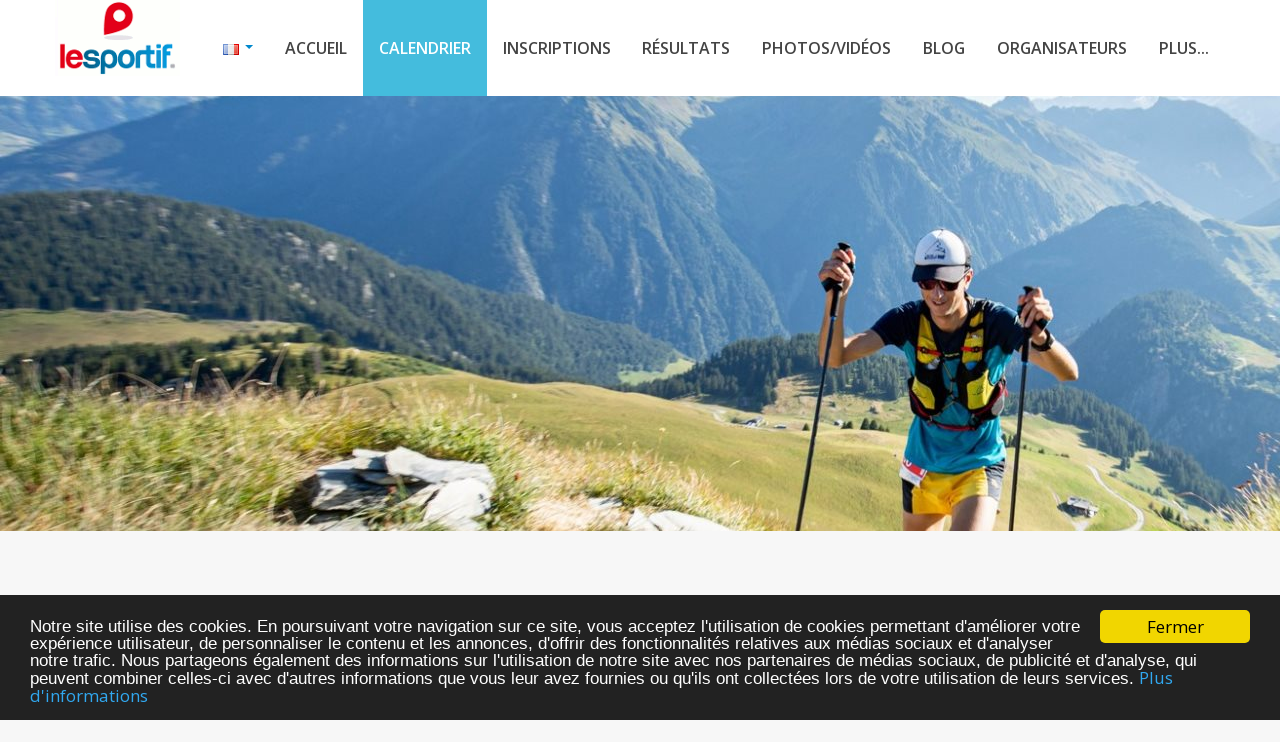

--- FILE ---
content_type: text/html; charset=utf-8
request_url: https://www.le-sportif.com/CalendarDetail/CalendarDetail.aspx?EventID=192049
body_size: 153287
content:


<!DOCTYPE html>

<!--[if lt IE 7 ]><html class="ie ie6" lang="fr"> <![endif]-->
<!--[if IE 7 ]><html class="ie ie7" lang="fr"> <![endif]-->
<!--[if IE 8 ]><html class="ie ie8" lang="fr"> <![endif]-->
<!--[if (gte IE 9)|!(IE)]><!-->

<!--<![endif]-->
<head>

    <!-- Basic Page Needs
    ================================================== -->
    <title>Trail la Frison-Roche 2023 à Arêches-beaufort</title>
    <meta name="description" xml:lang="fr-FR" content="Trail la Frison-Roche 2023. 22ème édition. Les amoureux des trails auront le choix entre 3 parcours sillonnant sur des petits sentiers avec un ..." />
    <meta name="author" content="Le-Sportif.com" />
    
    <meta http-equiv="content-language" content="fr-FR" />
    <meta name="language" content="fr-FR" />

    <meta name="ROBOTS" content="index,follow" />
    <meta name="REVISIT-AFTER" content="3 days" />

    <meta name="application-name" content="Le-Sportif.com"/> 

    <meta name="geo.region" content="FR-73" />
    <meta name="geo.placename" content="Arêches-beaufort, Savoie, France" />
    <meta name="geo.position" content="45.7171049;6.5742920" />
    <meta name="ICBM" content="45.7171049, 6.5742920" />


    <meta property='st:title' content="Trail la Frison-Roche 2023 à Arêches-beaufort" />
    <meta property='st:section' content="Trail la Frison-Roche 2023. 22ème édition. Les amoureux des trails auront le choix entre 3 parcours sillonnant sur des petits sentiers avec un ..." />
    <meta property='st:image' content="https://files-cdn.registration4all.com/public/event/eventmanager/174509/pictures-eventdetail-theme/EventDetail_200519_174509_68555879-2462485640639350-5683729277351100416-o_684.jpg" />

    <meta property="twitter:title" content="Trail la Frison-Roche 2023 à Arêches-beaufort" />
    <meta property="twitter:description" content="Trail la Frison-Roche 2023. 22ème édition. Les amoureux des trails auront le choix entre 3 parcours sillonnant sur des petits sentiers avec un ..." />
    <meta property="twitter:card" content="summary_large_image"/>
    <meta property="twitter:url" content="https://www.le-sportif.com/CalendarDetail/CalendarDetail.aspx?EventID=192049" />

    <meta property="og:url" content="https://www.le-sportif.com/CalendarDetail/CalendarDetail.aspx?EventID=192049" />
    <meta property="og:title" content="Trail la Frison-Roche 2023 à Arêches-beaufort" />
    <meta property="og:description" content="Trail la Frison-Roche 2023. 22ème édition. Les amoureux des trails auront le choix entre 3 parcours sillonnant sur des petits sentiers avec un ..." />
    <meta property="og:locale" content="fr-FR" />
    <meta property="og:type" content="website" />
    <meta property="og:site_name" content="Le-Sportif.com" />
    
    <meta name="Trail la Frison-Roche" content="Trail la Frison-Roche 2023. 22ème édition. Les amoureux des trails auront le choix entre 3 parcours sillonnant sur des petits sentiers avec un ..." />
    <meta name="keywords" lang="fr" content="arêches-beaufort, frison-roche, sillonnant, amoureux, parcours, sentiers, édition, trails, auront, petits, course, nature, trail, 22ème, choix, entre, 2023, avec, les, des, sur, trail, course nature, 42 km, 17 km, 7 km" />

<link rel="dns-prefetch" href="https://files-cdn.registration4all.com" /><link rel="preconnect" href="https://files-cdn.registration4all.com" crossorigin="anonymous" /><link rel="dns-prefetch" href="https://videos-cdn.registration4all.com" /><link rel="preconnect" href="https://videos-cdn.registration4all.com" crossorigin="anonymous" /><link rel="dns-prefetch" href="https://fonts.googleapis.com" /><link rel="preconnect" href="https://fonts.googleapis.com" crossorigin="anonymous" /><link rel="dns-prefetch" href="https://cdnjs.cloudflare.com" /><link rel="preconnect" href="https://cdnjs.cloudflare.com" crossorigin="anonymous" /><link rel="dns-prefetch" href="https://pagead2.googlesyndication.com" /><link rel="preconnect" href="https://pagead2.googlesyndication.com" crossorigin="anonymous" /><link rel="dns-prefetch" href="https://www.facebook.com" /><link rel="preconnect" href="https://www.facebook.com" crossorigin="anonymous" /><link rel="dns-prefetch" href="https://www.instagram.com" /><link rel="preconnect" href="https://www.instagram.com" crossorigin="anonymous" /><link rel="dns-prefetch" href="https://twitter.com" /><link rel="preconnect" href="https://twitter.com" crossorigin="anonymous" /><link rel="dns-prefetch" href="https://ssl.google-analytics.com" /><link rel="preconnect" href="https://ssl.google-analytics.com" crossorigin="anonymous" /><link rel="dns-prefetch" href="http://www.google-analytics.com" /><link rel="preconnect" href="http://www.google-analytics.com" crossorigin="anonymous" /><link rel="dns-prefetch" href="https://connect.facebook.net" /><link rel="preconnect" href="https://connect.facebook.net" crossorigin="anonymous" /><link rel="dns-prefetch" href="https://www.googletagservices.com" /><link rel="preconnect" href="https://www.googletagservices.com" crossorigin="anonymous" /><link rel="dns-prefetch" href="https://www.stay22.com" /><link rel="preconnect" href="https://www.stay22.com" crossorigin="anonymous" /><link rel="dns-prefetch" href="https://a.tile.openstreetmap.org" /><link rel="preconnect" href="https://a.tile.openstreetmap.org" crossorigin="anonymous" /><link rel="dns-prefetch" href="https://b.tile.openstreetmap.org" /><link rel="preconnect" href="https://b.tile.openstreetmap.org" crossorigin="anonymous" /><link rel="dns-prefetch" href="https://c.tile.openstreetmap.org" /><link rel="preconnect" href="https://c.tile.openstreetmap.org" crossorigin="anonymous" /><link rel="dns-prefetch" href="https://cdn.ampproject.org" /><link rel="preconnect" href="https://cdn.ampproject.org" crossorigin="anonymous" /><link rel="dns-prefetch" href="https://z.moatads.com" /><link rel="preconnect" href="https://z.moatads.com" crossorigin="anonymous" />


    <!-- Mobile Specific Metas
    ================================================== -->
    <meta name="viewport" content="width=device-width, initial-scale=1, maximum-scale=5" /><meta property="fb:app_id" content="1983442015239940" /><link rel="search" type="application/opensearchdescription+xml" title="Evènements sportifs sur Le-Sportif.com" href="https://www.le-sportif.com/opensearch.xml" />

    <!-- CSS
    ================================================== -->
    <!-- Bootstrap  -->
    <link id="lazyCss90" rel="preload" as="style" href="https://files-cdn.registration4all.com/public/Libs/LSV2/bootstrap/css/bootstrap.min.css" type="text/css" />
    <script>
        document.addEventListener("DOMContentLoaded", function () {
            var link = document.getElementById("lazyCss90"); // Pas de tiret dans l'ID
            if (link) {
                link.rel = "stylesheet";
            } else {
                // alert("error");
            }
        });
    </script>

    <!-- web font  -->
    <link id="lazyCss91" rel="preload" as="style" href="https://fonts.googleapis.com/css?family=Open+Sans:300,400,600,800" type="text/css" />
    <script>
        document.addEventListener("DOMContentLoaded", function () {
            var link = document.getElementById("lazyCss91"); // Pas de tiret dans l'ID
            if (link) {
                link.rel = "stylesheet";
            } else {
                // alert("error");
            }
        });
    </script>
    
    <!-- plugin css  -->
    <link id="lazyCss92" rel="preload" as="style" href="https://files-cdn.registration4all.com/public/Libs/LSV2/js-plugin/animation-framework/animate.css" type="text/css" />
    <script>
        document.addEventListener("DOMContentLoaded", function () {
            var link = document.getElementById("lazyCss92"); // Pas de tiret dans l'ID
            if (link) {
                link.rel = "stylesheet";
            } else {
                // alert("error");
            }
        });
    </script>

    <link id="lazyCss93" rel="preload" as="style" href="https://files-cdn.registration4all.com/public/Libs/LSV2/js-plugin/pretty-photo/css/prettyPhoto.css" type="text/css" />
    <script>
        document.addEventListener("DOMContentLoaded", function () {
            var link = document.getElementById("lazyCss93"); // Pas de tiret dans l'ID
            if (link) {
                link.rel = "stylesheet";
            } else {
                // alert("error");
            }
        });
    </script>

    <link id="lazyCss94" rel="preload" as="style" href="https://files-cdn.registration4all.com/public/Libs/LSV2/js-plugin/isotope/css/style.css" type="text/css" />
    <script>
        document.addEventListener("DOMContentLoaded", function () {
            var link = document.getElementById("lazyCss94"); // Pas de tiret dans l'ID
            if (link) {
                link.rel = "stylesheet";
            } else {
                // alert("error");
            }
        });
    </script>

    <link id="lazyCss95" rel="preload" as="style" href="/_CSS/font-awesome-4.3.0/css/font-awesome.min.css" type="text/css" />
    <script>
        document.addEventListener("DOMContentLoaded", function () {
            var link = document.getElementById("lazyCss95"); // Pas de tiret dans l'ID
            if (link) {
                link.rel = "stylesheet";
            } else {
                // alert("error");
            }
        });
    </script>

    <!-- icon fonts -->
    <link id="lazyCss96" rel="preload" as="style" href="/font-icons/custom-icons/css/custom-icons.css" />
    <script>
        document.addEventListener("DOMContentLoaded", function () {
            var link = document.getElementById("lazyCss96"); // Pas de tiret dans l'ID
            if (link) {
                link.rel = "stylesheet";
            } else {
                // alert("error");
            }
        });
    </script>

    <link id="lazyCss97" rel="preload" as="style" href="/font-icons/custom-icons/css/custom-icons-ie7.css" />
    <script>
        document.addEventListener("DOMContentLoaded", function () {
            var link = document.getElementById("lazyCss97"); // Pas de tiret dans l'ID
            if (link) {
                link.rel = "stylesheet";
            } else {
                // alert("error");
            }
        });
    </script>

    <link id="lazyCss98" rel="preload" as="style" href="/_Scripts/leaflet/leaflet.css" />
    <script>
        document.addEventListener("DOMContentLoaded", function () {
            var link = document.getElementById("lazyCss98"); // Pas de tiret dans l'ID
            if (link) {
                link.rel = "stylesheet";
            } else {
                // alert("error");
            }
        });
    </script>

   
    <link id="lazyCss99" rel="preload" as="style" href="https://files-cdn.registration4all.com/public/Libs/LSV2/_Scripts/shieldui.1.7.13/css/light/all.min.css" />
    <script>
        document.addEventListener("DOMContentLoaded", function () {
            var link = document.getElementById("lazyCss99"); // Pas de tiret dans l'ID
            if (link) {
                link.rel = "stylesheet";
            } else {
                // alert("L'élément lazyCss n'a pas été trouvé !");
                // console.error("L'élément lazyCss n'a pas été trouvé !");
            }
        });
    </script>

    <!-- Custom css -->
    <link type="text/css" rel="stylesheet" href="/css/layout_r4a_detail.css" /><link id="colors" rel="preload" as="style" href="/css/colors.css" type="text/css" />
    <script>
        document.addEventListener("DOMContentLoaded", function () {
            var link = document.getElementById("colors"); // Pas de tiret dans l'ID
            if (link) {
                link.rel = "stylesheet";
            } else {
                // alert("L'élément lazyCss n'a pas été trouvé !");
                // console.error("L'élément lazyCss n'a pas été trouvé !");
            }
        });
    </script>

    
    <!-- Favicons
    ================================================== -->
    <link rel="shortcut icon" href="/images/favicon.ico" />

    <link rel="canonical" href="https://www.le-sportif.com/calendrier/192049/trail-la-frison-roche-2023-areches-beaufort/trail-course-nature/" />

    <meta property="og:image" content="https://files-cdn.registration4all.com/public/event/eventmanager/174509/pictures-eventdetail-theme/EventDetail_200519_174509_68555879-2462485640639350-5683729277351100416-o_684.jpg">

    <script async='async' src='https://www.googletagservices.com/tag/js/gpt.js' defer='defer'></script>
    <script>
        var googletag = googletag || {};
        googletag.cmd = googletag.cmd || [];
    </script>

    <script>
        googletag.cmd.push(function () {
            googletag.defineSlot('/1053481/LSV2_CALENDAR_DETAILPAGE_RIGHTCOL_1', [[300, 109], [300, 250], [300, 600], [300, 300], [300, 1050]], 'div-gpt-ad-1504386796215-0').addService(googletag.pubads());
            googletag.defineSlot('/1053481/LSV2_CALENDAR_DETAILPAGE_RIGHTCOL_2', [[300, 100], [300, 600], [300, 1050], [300, 300], [300, 250]], 'div-gpt-ad-1515406703695-0').addService(googletag.pubads());
            googletag.defineSlot('/1053481/lsv2_calendar_detailpage_rightcol_3', [[300, 250], [300, 600], [300, 1050], [300, 300], [300, 100]], 'div-gpt-ad-1519910142011-0').addService(googletag.pubads());
            googletag.defineSlot('/1053481/lsv2_calendar_detailpage_rightcol_4', [[300, 250], [300, 600], [300, 1050], [300, 300], [300, 100]], 'div-gpt-ad-1519910142011-1').addService(googletag.pubads());
            googletag.defineSlot('/1053481/lsv2_calendar_detailpage_rightcol_5', [[300, 250], [300, 600], [300, 1050], [300, 300], [300, 100]], 'div-gpt-ad-1519910142011-2').addService(googletag.pubads());
            googletag.defineSlot('/1053481/lsv2_calendar_detailpage_rightcol_6', [[300, 250], [300, 600], [300, 1050], [300, 300], [300, 100]], 'div-gpt-ad-1519910142011-3').addService(googletag.pubads());
            googletag.defineSlot('/1053481/lsv2_calendar_detailpage_rightcol_7', [[300, 250], [300, 600], [300, 1050], [300, 300], [300, 100]], 'div-gpt-ad-1519910142011-4').addService(googletag.pubads());
            googletag.defineSlot('/1053481/LSV2_CALENDAR_DETAILPAGE_BOTTOM_1', [[728, 90], [770, 180], [770, 90]], 'div-gpt-ad-1516352913464-0').addService(googletag.pubads());
            googletag.defineSlot('/1053481/LSV2_CALENDAR_DETAILPAGE_BOTTOM_2', [[728, 90], [770, 180], [770, 90]], 'div-gpt-ad-1516352913464-1').addService(googletag.pubads());
            googletag.defineSlot('/1053481/lsv2_calendar_detailpage_bottom_3', [[770, 90], [728, 90], [770, 180]], 'div-gpt-ad-1519910284066-0').addService(googletag.pubads());
            googletag.defineSlot('/1053481/lsv2_calendar_detailpage_bottom_4', [[770, 90], [728, 90], [770, 180]], 'div-gpt-ad-1519910284066-1').addService(googletag.pubads());
            googletag.defineSlot('/1053481/lsv2_calendar_detailpage_bottom_5', [[770, 90], [728, 90], [770, 180]], 'div-gpt-ad-1519910284066-2').addService(googletag.pubads());
            googletag.defineSlot('/1053481/lsv2_calendar_detailpage_bottom_6', [[770, 90], [728, 90], [770, 180]], 'div-gpt-ad-1519910284066-3').addService(googletag.pubads());
            googletag.defineSlot('/1053481/lsv2_calendar_detailpage_bottom_7', [[770, 90], [728, 90], [770, 180]], 'div-gpt-ad-1519910284066-4').addService(googletag.pubads());

            googletag.defineSlot('/1053481/lsv2_sponsor_calendar_banner', [250, 80], 'div-gpt-ad-1637853459596-0').addService(googletag.pubads());

            googletag.pubads().enableSingleRequest();
            googletag.pubads().collapseEmptyDivs();
            googletag.enableServices();
        });
    </script>


<style type="text/css">
    .r4a_style_RoundedBox_LightWhite {
        border-radius: 9px;
        background-color:#fafafa;
        box-shadow: -5px -5px 30px 5px rgba(3, 30, 85, 0.07), 5px 5px 30px 5px rgba(3, 30, 85, 0.15);
    }    
    .r4a_style_RoundedBox_LightWhite2 {
        border-radius: 9px;
        background-color:#fafafa;
        box-shadow: 0px 0px 8px 0px rgba(3, 30, 85, 0.15);
    }      
    h1 {
        all: unset;
    }    
    .lazy-bg {
        background-color: #f3f3f3; /* Temp background color */
    }
    .fade-in {
        transition: background-image 0.5s ease-in-out;
    }
</style>


<style type="text/css">

.cellzoom {
  transition: all 0.8s ease-in-out;
}

.cellzoom:hover {
  transform: scale(1.3);
  z-index: 9999;
}

.cellzoombottomarea {
  transition: all 0.8s ease-in-out;
  height: 50px;
}

/* Make bottom area with image bigger when event is hovered */
.cellzoom:hover .cellzoombottomarea {
  height: 170px;
}

</style>





    <!-- JAVASCRIPT
    ================================================== -->
    <script async='async' type="text/javascript" src="https://files-cdn.registration4all.com/public/Libs/LSV2/js-plugin/respond/respond.min.js" defer='defer'></script>
    <script type="text/javascript" src="https://files-cdn.registration4all.com/public/Libs/LSV2/js-plugin/jquery/1.8.3/jquery.min.js"></script>
    <script async='async' type="text/javascript" src="https://files-cdn.registration4all.com/public/Libs/LSV2/js-plugin/jquery-ui/jquery-ui-1.8.23.custom.min.js" defer='defer'></script>

    <!-- Make sure you put this AFTER Leaflet's CSS -->
    <script src="/_Scripts/leaflet/leaflet.js"></script>

    <!--[if lt IE 9]><script async='async' src="https://cdnjs.cloudflare.com/ajax/libs/html5shiv/3.7.3/html5shiv.js"></script> <![endif]-->
    <script async='async' type="text/javascript" src="/js/modernizr-2.6.1.min.js"></script>

    <script async src="https://pagead2.googlesyndication.com/pagead/js/adsbygoogle.js" defer='defer'></script>

    <script>
        (adsbygoogle = window.adsbygoogle || []).push({
            google_ad_client: "ca-pub-4376476021767763",
            enable_page_level_ads: true
        });
    </script>

    <script type="application/ld+json">
    {
      "@context": "http://schema.org",
      "@type": "Organization",
      "Legalname": "Le-Sportif.com",
      "name": "Le-Sportif.com",
      "url": "https://www.le-sportif.com",
      "logo": "https://www.le-sportif.com/images/Common/Logo/logo_lesportif_for_Google.jpg",
      "sameAs": [
        "https://www.facebook.com/lesportifcom",
        "https://www.instagram.com/lesportif.officiel/",
        "https://twitter.com/LeSportif_com"
      ],
      "description":"Fondé en octobre 2002, Le-Sportif.com est un portail Internet proposant des services à tous les passionnés de sport : calendrier des compétitions, inscriptions en ligne avec paiement sécurisé, résultats des courses, photos et vidéos des coureurs, ... Le-Sportif.com est le portail incontournable pour la pratique de votre sport (course à pied, triathlon, course à obstacles, marche, roller, VTT, ...).",
      "contactPoint": [{
        "@type": "ContactPoint",
        "telephone": "+33-388385487",
        "contactType": "customer service",
        "availableLanguage": [
          "French",
          "English"
        ],
        "areaServed": [
          "FR",
          "DE"
        ]
      },{
        "@type": "ContactPoint",
        "telephone": "+1-4389287147",
        "contactType": "customer service",
        "availableLanguage": [
          "French",
          "English"
        ],
        "areaServed": [
          "US",
          "CA"
        ]
      }]
    }
    </script>


    <!-- Clarity tracking code for https://www.le-sportif.com/ 
    <script>
        (function (c, l, a, r, i, t, y) {
            c[a] = c[a] || function () { (c[a].q = c[a].q || []).push(arguments) };
            t = l.createElement(r); t.async = 1; t.src = "https://www.clarity.ms/tag/" + i;
            y = l.getElementsByTagName(r)[0]; y.parentNode.insertBefore(t, y);
        })(window, document, "clarity", "script", "56tiiwyg0n");
    </script>
    -->




<title>

</title></head>
<body data-spy="scroll" data-target="#resMainMenu" data-offset="150">
    <form method="post" action="./CalendarDetail.aspx?EventID=192049" id="form1" autocomplete="off">
<div class="aspNetHidden">
<input type="hidden" name="__EVENTTARGET" id="__EVENTTARGET" value="" />
<input type="hidden" name="__EVENTARGUMENT" id="__EVENTARGUMENT" value="" />
<input type="hidden" name="__VIEWSTATE" id="__VIEWSTATE" value="/[base64]/[base64]/[base64]/[base64]/[base64]/XeU=" />
</div>

<script type="text/javascript">
//<![CDATA[
var theForm = document.forms['form1'];
if (!theForm) {
    theForm = document.form1;
}
function __doPostBack(eventTarget, eventArgument) {
    if (!theForm.onsubmit || (theForm.onsubmit() != false)) {
        theForm.__EVENTTARGET.value = eventTarget;
        theForm.__EVENTARGUMENT.value = eventArgument;
        theForm.submit();
    }
}
//]]>
</script>


<script src="/WebResource.axd?d=9Cot4C_3ivur8j2OOoJv8foSwRBpBrWCug_qJLK8vQttDod11YG7dv5Exi-P542JHxYH4SJkpkYwQHLj4J74yb-r1b81&amp;t=638980892618022325" type="text/javascript"></script>


<script type="text/javascript">
//<![CDATA[
var __cultureInfo = {"name":"fr-FR","numberFormat":{"CurrencyDecimalDigits":2,"CurrencyDecimalSeparator":",","IsReadOnly":true,"CurrencyGroupSizes":[3],"NumberGroupSizes":[3],"PercentGroupSizes":[3],"CurrencyGroupSeparator":" ","CurrencySymbol":"€","NaNSymbol":"NaN","CurrencyNegativePattern":8,"NumberNegativePattern":1,"PercentPositivePattern":0,"PercentNegativePattern":0,"NegativeInfinitySymbol":"-∞","NegativeSign":"-","NumberDecimalDigits":2,"NumberDecimalSeparator":",","NumberGroupSeparator":" ","CurrencyPositivePattern":3,"PositiveInfinitySymbol":"∞","PositiveSign":"+","PercentDecimalDigits":2,"PercentDecimalSeparator":",","PercentGroupSeparator":" ","PercentSymbol":"%","PerMilleSymbol":"‰","NativeDigits":["0","1","2","3","4","5","6","7","8","9"],"DigitSubstitution":1},"dateTimeFormat":{"AMDesignator":"","Calendar":{"MinSupportedDateTime":"\/Date(-62135596800000)\/","MaxSupportedDateTime":"\/Date(253402300799999)\/","AlgorithmType":1,"CalendarType":1,"Eras":[1],"TwoDigitYearMax":2029,"IsReadOnly":true},"DateSeparator":"/","FirstDayOfWeek":1,"CalendarWeekRule":2,"FullDateTimePattern":"dddd d MMMM yyyy HH:mm:ss","LongDatePattern":"dddd d MMMM yyyy","LongTimePattern":"HH:mm:ss","MonthDayPattern":"d MMMM","PMDesignator":"","RFC1123Pattern":"ddd, dd MMM yyyy HH\u0027:\u0027mm\u0027:\u0027ss \u0027GMT\u0027","ShortDatePattern":"dd/MM/yyyy","ShortTimePattern":"HH:mm","SortableDateTimePattern":"yyyy\u0027-\u0027MM\u0027-\u0027dd\u0027T\u0027HH\u0027:\u0027mm\u0027:\u0027ss","TimeSeparator":":","UniversalSortableDateTimePattern":"yyyy\u0027-\u0027MM\u0027-\u0027dd HH\u0027:\u0027mm\u0027:\u0027ss\u0027Z\u0027","YearMonthPattern":"MMMM yyyy","AbbreviatedDayNames":["dim.","lun.","mar.","mer.","jeu.","ven.","sam."],"ShortestDayNames":["di","lu","ma","me","je","ve","sa"],"DayNames":["dimanche","lundi","mardi","mercredi","jeudi","vendredi","samedi"],"AbbreviatedMonthNames":["janv.","févr.","mars","avr.","mai","juin","juil.","août","sept.","oct.","nov.","déc.",""],"MonthNames":["janvier","février","mars","avril","mai","juin","juillet","août","septembre","octobre","novembre","décembre",""],"IsReadOnly":true,"NativeCalendarName":"calendrier grégorien","AbbreviatedMonthGenitiveNames":["janv.","févr.","mars","avr.","mai","juin","juil.","août","sept.","oct.","nov.","déc.",""],"MonthGenitiveNames":["janvier","février","mars","avril","mai","juin","juillet","août","septembre","octobre","novembre","décembre",""]},"eras":[1,"ap. J.-C.",null,0]};//]]>
</script>

<script src="/ScriptResource.axd?d=URRLi4zsChmNddVRkTpqh9X-gl8RAf778XaXo4Ay3BVdxdwcvLEJnA0-Q8H3FkziXVvB2K6Pw1_1EFhGl6ayXA_G83xxaf-N7AqpDkdngBbfuVuQpLZg-QwSnTDIvJVBi5zZnMIGSmdVe-_pGTXDHGYdQjDB8zeknOrOIhLPWcpPvvvt0&amp;t=32e5dfca" type="text/javascript"></script>
<script src="/ScriptResource.axd?d=u83KiP-PnpQqt-3A9L8fDeRHMFcdiLIuIEnEWUQCtepUdXxO5j5X5HQsg6l4LowcALaI6a1NkdpKF2bcuWsPe9y0VRZEEbFUp5wPZti0Vn1VbNQAtmtwlxl5segBrqffm1iX0dNZ02CvIZE-R_YCZcshAVjpgrAruBAi6D7CS9Xht3kV0&amp;t=32e5dfca" type="text/javascript"></script>
<div class="aspNetHidden">

	<input type="hidden" name="__VIEWSTATEGENERATOR" id="__VIEWSTATEGENERATOR" value="103D411A" />
	<input type="hidden" name="__EVENTVALIDATION" id="__EVENTVALIDATION" value="/wEdAAqlEk2qebbR+OcZ52N+YmPzKcreepR1ri5W4L/NOj42UeEN8H74GwTRRmPwZ8LYvfAchqHVsPgVuhje/sDIWBhqnGbmuyg9FpzAPQYAasBzyI7qcP8cdZnJMEdohjlrPcYvhGuDszBpuasJqDNLmv6W60fzLluvsaWpOHdIWfnXeREAW9kUiPQZPS87GzIMSGuIm6GpxDCVvwSaLVEwXZ/gnZoxo2q8P2yY6Y6VxwBPS/OkB94=" />
</div>

            <script type="text/javascript">
//<![CDATA[
Sys.WebForms.PageRequestManager._initialize('ctl00$ToolkitScriptManager', 'form1', ['tctl00$ContentPlaceHolder_Content$UpdatePanel_Calendar_4leftcols','ContentPlaceHolder_Content_UpdatePanel_Calendar_4leftcols','tctl00$ContentPlaceHolder_Content$UpdatePanel_EventManager_UpdateThisEvent','ContentPlaceHolder_Content_UpdatePanel_EventManager_UpdateThisEvent','tctl00$ContentPlaceHolder_Content$UpdatePanel_Calendar_1leftcol_only_our_adds','ContentPlaceHolder_Content_UpdatePanel_Calendar_1leftcol_only_our_adds'], [], [], 0, 'ctl00');
//]]>
</script>


    <!-- ================================================== -->
    <!-- Begin Cookie Consent plugin by Silktide -->
    <script type="text/javascript">
        window.cookieconsent_options = { "message": "Notre site utilise des cookies. En poursuivant votre navigation sur ce site, vous acceptez l'utilisation de cookies permettant d'améliorer votre expérience utilisateur, de personnaliser le contenu et les annonces, d'offrir des fonctionnalités relatives aux médias sociaux et d'analyser notre trafic. Nous partageons également des informations sur l'utilisation de notre site avec nos partenaires de médias sociaux, de publicité et d'analyse, qui peuvent combiner celles-ci avec d'autres informations que vous leur avez fournies ou qu'ils ont collectées lors de votre utilisation de leurs services.", "dismiss": "Fermer", "learnMore": "Plus d'informations", "link": "https://www.le-sportif.com/Company/PrivacyPolicy_GRDP_RGPD.aspx", "target": "_blank", "theme": "dark-bottom" };
    </script>
    <script defer='defer' type="text/javascript" src="https://files-cdn.registration4all.com/public/Libs/ajax/cookieconsent2/1.0.9/cookieconsent.min.js"></script>
    <!-- End Cookie Consent plugin -->
    <!-- ================================================== -->

<!-- Preloader -->
<!--
<div id="preloader_OLD">
  <div id="status">Chargement</div>
</div>
-->

<div id="fb-root"></div>
<script>(function (d, s, id) {
    var js, fjs = d.getElementsByTagName(s)[0];
    if (d.getElementById(id)) return;
    js = d.createElement(s); js.id = id;
    js.src = "//connect.facebook.net/fr_FR/sdk.js#xfbml=1&version=v2.9";
    fjs.parentNode.insertBefore(js, fjs);
}(document, 'script', 'facebook-jssdk'));</script>


<!-- START GOOGLE ANALYTICS --> 
<!-- Google tag (gtag.js) -->
<script async src="https://www.googletagmanager.com/gtag/js?id=G-6KBRMTQB93"  defer='defer'></script>
<script>
    window.dataLayer = window.dataLayer || [];
    function gtag() { dataLayer.push(arguments); }
    gtag('js', new Date());

    gtag('config', 'G-6KBRMTQB93');
</script>

<script>
    gtag('event', 'page_view', {
        'send_to': 'G-6KBRMTQB93',
        'EventID': '192049',
        'EventName': 'Trail la Frison-Roche', 
        'ModuleName': 'CalendarDetail'
    });
</script>
<!-- END GOOGLE ANALYTICS --> 


    <!-- START GOOGLE ANALYTICS --> 
    <script type="text/javascript">

        var _gaq = _gaq || [];
        _gaq.push(['_setAccount', 'UA-115509-1']);
        _gaq.push(['_setCustomVar',
          1,                   // This custom var is set to slot #1.  
          'EventID',           // The 2nd-level name for your online content categories.  
          '192049',    // Sets the value 
          3                    // Sets the scope to page-level.  
        ]);
          _gaq.push(['_setCustomVar',
            2,                   // This custom var is set to slot #2.  
            'EventName',             // The 2nd-level name for your online content categories.  
            'Trail la Frison-Roche',           // Sets the value 
          3                    // Sets the scope to page-level.  
          ]);
            _gaq.push(['_setCustomVar',
              3,                   // This custom var is set to slot #2.  
              'ModuleName',             // The 2nd-level name for your online content categories.  
              'CalendarDetail',           // Sets the value 
            3                    // Sets the scope to page-level.  
          ]);
            _gaq.push(['_trackPageview']);

            (function () {
                var ga = document.createElement('script'); ga.type = 'text/javascript'; ga.async = true;
                ga.src = ('https:' == document.location.protocol ? 'https://ssl' : 'http://www') + '.google-analytics.com/ga.js';
                var s = document.getElementsByTagName('script')[0]; s.parentNode.insertBefore(ga, s);
            })();

    </script>
    <!-- END GOOGLE ANALYTICS --> 


    <!-- Facebook Pixel Code -->
    <script>
        !function (f, b, e, v, n, t, s) {
            if (f.fbq) return; n = f.fbq = function () {
                n.callMethod ?
                n.callMethod.apply(n, arguments) : n.queue.push(arguments)
            };
            if (!f._fbq) f._fbq = n; n.push = n; n.loaded = !0; n.version = '2.0';
            n.queue = []; t = b.createElement(e); t.async = !0;
            t.src = v; s = b.getElementsByTagName(e)[0];
            s.parentNode.insertBefore(t, s)
        }(window, document, 'script',
        'https://connect.facebook.net/en_US/fbevents.js');
        fbq('init', '470656816851506');
        fbq('track', 'PageView');

        fbq('track', 'ViewContent', { event_id: '192049', event_name: 'Trail la Frison-Roche', event_type: 'Trail, Course nature', page_type: 'CalendarDetail', user_type: 'Participant' });

    </script>
    <noscript>
    <img height="1" width="1" 
    src="https://www.facebook.com/tr?id=470656816851506&ev=PageView&noscript=1"/>
    </noscript>
    <!-- End Facebook Pixel Code -->




            


<script type="application/ld+json">
{
  "@context": "https://schema.org",
  "@type": "SportsEvent",
  "name": "Trail la Frison-Roche",
  "startDate": "2023-8-6",
  "endDate": "2023-8-6",
  "eventAttendanceMode": "https://schema.org/OfflineEventAttendanceMode",
  "eventStatus": "https://schema.org/EventScheduled",
  "url": "https://www.le-sportif.com/calendrier/192049/trail-la-frison-roche-2023-areches-beaufort/trail-course-nature/",
  "location": {
    "@type": "Place",
    "name": "Arêches-beaufort",
    "geo": {
        "@type": "GeoCoordinates",
        "latitude": "45.7171049",
        "longitude": "6.5742920"
    },
    "address": {
      "@type": "PostalAddress",
      "streetAddress": "",
      "addressLocality": "Arêches-beaufort",
      "postalCode": "73",
      "addressCountry": "FR"
    }
  },
  "image": ["https://files-cdn.registration4all.com/public/event/eventmanager/174509/pictures-eventdetail-theme/EventDetail_200519_174509_68555879-2462485640639350-5683729277351100416-o_684.jpg"],
  "description": "22ème édition.   Les amoureux des trails auront le choix entre 3 parcours sillonnant sur des petits sentiers avec un panorama exceptionnel :   - Long de 42 Km pour 2900 m de D+, son parcours exceptionnel par ses panoramas : le Mont-Blanc, Le Roc du Vent et la Pierra Menta, par ses petits sentiers (à la fois techniques et ludiques), par sa diversité : traversée de hameaux, de forêts, dalpages et un parcours en crête, avec le passage de la Roche Parstire à 2110 m qui surplombe à la fois la vallée dArêches et celle de Roselend. Ensuite direction le lac de St Guérin pour emprunter la passerelle hymalayenne. Cette passerelle permet de retrouver rapidement lascension des alpages en traversant le domaine skiable dArêches-Beaufort et rejoindre leffervescence des hameaux et du ravitaillement dArêches, en plein coeur du village.   -  La Petite Frison , 17 Km pour 1000 m D+, une boucle autour de Beaufort et Arêches, par de petits sentiers traversant les prairies, forêts et les hameaux typiquement beaufortains.   La marche ludique de 7 Km autour de Beaufort sur Doron et ses hameaux proposera un aperçu des paysages Beaufortains en toute décontraction. Pour les plus compétitifs, un départ chronométré sera donné juste avant le lancement de la marche ludique.   Et pour les plus jeunes : la KidRoche. Un parcours adapté aux plus jeunes sans classement, tout en bonne humeur.",
  "offers": {
    "@type": "AggregateOffer",
    "highPrice": "",
    "lowPrice": "",
    "validFrom": "2022-12-8",
    "url": "https://forms.registration4all.com/EventRegistration/Register_Sport_Event.aspx?EventID=192049&RORG=LSCAL",
    "priceCurrency": "EUR",
    "availability": "http://schema.org/InStock",
    "offers": [
      {
        "@type": "Offer",
        "url": "https://forms.registration4all.com/EventRegistration/Register_Sport_Event.aspx?EventID=192049&RORG=LSCAL",
        "priceCurrency": "EUR",
        "availability": "http://schema.org/InStock"
      }
    ]
  },
  "organizer": {
    "@type": "Organization",
     "name": "Ski Club d Arêches-Beaufort",
     "url": "https://www.trail-frison-roche.com/"
  }
}
</script>




<!-- Primary Page Layout 
  ================================================== -->
  <!-- globalWrapper -->
  <section id="globalWrapper" class="localscroll">
    <!-- header -->
        

<style>
    #mainHeader {
        visibility: hidden;
    }
</style>

    <header id="mainHeader" class="clearfix">




      <div class="container">
        <div class="row">
          <div class="span12"> <a href="/Default.aspx" class="brand" style="margin-top:0em;margin-right:0em"><img src="/images/Common/Logo/logo_le_sportif_topmenu_v2_2.gif" alt="Le-Sportif"/></a>
            <nav id="resMainMenu" class="scrollMenu" style="line-height:2.3;overflow:visible">
              <ul class="nav clearfix" style="background-color:white">
                <li class="dropdown">
                  <a class="dropdown-toggle racetime_Navigation" data-toggle="dropdown" href="#" style="text-decoration:none;" title="Langue" aria-hidden="false">
                  <img id="ContentPlaceHolder_Content_Ctrl_PageHeaderMenuCalendarDetail_Image_LanguageFlag_Top" title="Langue" src="https://files-cdn.registration4all.com/public/Images/Common/CountryFlags/gif/fr.gif" alt="Langue" style="border-width:0px;border-style:None;height:11px;width:16px;" />
                      <span class="caret" style="margin-top:15px"></span>
                    </a>
                    <ul class="dropdown-menu pull-right">

                                
                                          
                                          <a id="ContentPlaceHolder_Content_Ctrl_PageHeaderMenuCalendarDetail_Repeater_AdminLanguages_Top_LinkButton_Language_Name_Top_0" class="racetime_Navigation" href="javascript:__doPostBack(&#39;ctl00$ContentPlaceHolder_Content$Ctrl_PageHeaderMenuCalendarDetail$Repeater_AdminLanguages_Top$ctl00$LinkButton_Language_Name_Top&#39;,&#39;&#39;)" style="padding:3px 15px 3px 15px"><img src=https://files-cdn.registration4all.com/public/Images/Common/CountryFlags/gif/gb.gif border=0> English</a>
                                    
                                          
                                          <a id="ContentPlaceHolder_Content_Ctrl_PageHeaderMenuCalendarDetail_Repeater_AdminLanguages_Top_LinkButton_Language_Name_Top_1" class="racetime_Navigation" href="javascript:__doPostBack(&#39;ctl00$ContentPlaceHolder_Content$Ctrl_PageHeaderMenuCalendarDetail$Repeater_AdminLanguages_Top$ctl01$LinkButton_Language_Name_Top&#39;,&#39;&#39;)" style="padding:3px 15px 3px 15px"><img src=https://files-cdn.registration4all.com/public/Images/Common/CountryFlags/gif/fr.gif border=0> Français</a>
                                    
                                          
                                          <a id="ContentPlaceHolder_Content_Ctrl_PageHeaderMenuCalendarDetail_Repeater_AdminLanguages_Top_LinkButton_Language_Name_Top_2" class="racetime_Navigation" href="javascript:__doPostBack(&#39;ctl00$ContentPlaceHolder_Content$Ctrl_PageHeaderMenuCalendarDetail$Repeater_AdminLanguages_Top$ctl02$LinkButton_Language_Name_Top&#39;,&#39;&#39;)" style="padding:3px 15px 3px 15px"><img src=https://files-cdn.registration4all.com/public/Images/Common/CountryFlags/gif/de.gif border=0> Deutsch</a>
                                    
                                          
                                          <a id="ContentPlaceHolder_Content_Ctrl_PageHeaderMenuCalendarDetail_Repeater_AdminLanguages_Top_LinkButton_Language_Name_Top_3" class="racetime_Navigation" href="javascript:__doPostBack(&#39;ctl00$ContentPlaceHolder_Content$Ctrl_PageHeaderMenuCalendarDetail$Repeater_AdminLanguages_Top$ctl03$LinkButton_Language_Name_Top&#39;,&#39;&#39;)" style="padding:3px 15px 3px 15px"><img src=https://files-cdn.registration4all.com/public/Images/Common/CountryFlags/gif/es.gif border=0> Español</a>
                                    
                                          
                                          <a id="ContentPlaceHolder_Content_Ctrl_PageHeaderMenuCalendarDetail_Repeater_AdminLanguages_Top_LinkButton_Language_Name_Top_4" class="racetime_Navigation" href="javascript:__doPostBack(&#39;ctl00$ContentPlaceHolder_Content$Ctrl_PageHeaderMenuCalendarDetail$Repeater_AdminLanguages_Top$ctl04$LinkButton_Language_Name_Top&#39;,&#39;&#39;)" style="padding:3px 15px 3px 15px"><img src=https://files-cdn.registration4all.com/public/Images/Common/CountryFlags/gif/it.gif border=0> Italiano</a>
                                    
                                          
                                          <a id="ContentPlaceHolder_Content_Ctrl_PageHeaderMenuCalendarDetail_Repeater_AdminLanguages_Top_LinkButton_Language_Name_Top_5" class="racetime_Navigation" href="javascript:__doPostBack(&#39;ctl00$ContentPlaceHolder_Content$Ctrl_PageHeaderMenuCalendarDetail$Repeater_AdminLanguages_Top$ctl05$LinkButton_Language_Name_Top&#39;,&#39;&#39;)" style="padding:3px 15px 3px 15px"><img src=https://files-cdn.registration4all.com/public/Images/Common/CountryFlags/gif/pt.gif border=0> Português</a>
                                    
                    </ul>
                </li>
                <li><a href="/Default.aspx#home" title="Accueil" aria-hidden="false">Accueil</a> </li>
                <li class="active"><a href="/Default.aspx#calendar" title="Calendrier" aria-hidden="false">Calendrier</a> </li>
                <li><a href="/Default.aspx#registration" title="Inscriptions" aria-hidden="false">Inscriptions</a> </li>
                <li><a href="/Default.aspx?#results" title="Résultats" aria-hidden="false">Résultats</a> </li>
                <li><a href="/Default.aspx#photosvideos" title="Photos et vidéos" aria-hidden="false">Photos/Vidéos</a> </li>
                <li><a href="http://blog-le-sportif.com" target="_blank">Blog</a> </li>

                <li class="dropdown"> <a data-toggle="dropdown" href="#">Organisateurs</a>
                    <ul class="dropdown-menu pull-right">

<div id="ContentPlaceHolder_Content_Ctrl_PageHeaderMenuCalendarDetail_Panel_Our_Services">
	
                        <li><a href="https://collect.le-sportif.com/exe_cal/main_calendrier_evt_ajout_CALEND_VID_2.asp?cal_pays_id=FR" target="_blank" style="padding:0.5em 1em 0.5em 1em;line-height:16px;display:inline-block;color:#000;background-color:white">Ajouter au calendrier</a> </li>
                        <li><a href="https://collect.le-sportif.com/exe/main_resultats_envoi_form.asp?res_pays_id=FR&dis_id=%2D1&end=t" target="_blank" style="padding:0.5em 1em 0.5em 1em;line-height:16px;display:inline-block;color:#000;background-color:white">Publier vos résultats</a> </li>
                        <li><a href="https://eventmanager.registration4all.com/" target="_blank" style="padding:0.5em 1em 0.5em 1em;line-height:16px;display:inline-block;color:#000;background-color:white">Compte organisateur (connexion)</a> </li>
                        <li><a href="https://eventmanager.registration4all.com/AccountCreation.aspx" target="_blank" style="padding:0.5em 1em 0.5em 1em;line-height:16px;display:inline-block;color:#000;background-color:white">Créer compte organisateur</a> </li>

                        <li style="padding:0.5em 1em 0.5em 1em;line-height:1px;display:inline-block;color:white;background-color:white;text-transform:uppercase">----------------------------------------</li>
        
                        <li><a href="https://services.le-sportif.com" target="_blank" style="padding:0.5em 1em 0.5em 1em;line-height:16px;display:inline-block;color:#000;background-color:white">Nos services</a> </li>
                        <li><a href="https://files-cdn.registration4all.com/public/Corporate-Communications/Files/Advertising/FR/LESPORTIF_COMM_CALEND_INSC_RESULT.pdf" target="_blank" style="padding:0.5em 1em 0.5em 1em;line-height:16px;display:inline-block;color:#000;background-color:white">Présentation générale</a> </li>

</div>


                        <li><a id="ContentPlaceHolder_Content_Ctrl_PageHeaderMenuCalendarDetail_HyperLink_TopMenu_REGISTRATION_DOCUMENTATION_PDF" onclick="javascript:_gaq.push([&#39;_trackEvent&#39;, &#39;Files&#39;, &#39;download&#39;, &#39;presentation_registration4all_Le-Sportif.pdf (unknown language)&#39;, 1, 1]);" href="https://files-cdn.registration4all.com/public/Corporate-Communications/Files/OnlineRegistration/FR/presentation_registration4all_Le-Sportif_FR.pdf" target="_blank" style="padding:0.5em 1em 0.5em 1em;line-height:16px;display:inline-block;color:#000;background-color:white">Découvrir l'inscription en ligne</a> </li>
                        <li><a href="/EcoLabel/EcoLabel_Informations.aspx" target="_blank" style="padding:0.5em 1em 0.5em 1em;line-height:16px;display:inline-block;color:#000;background-color:white">Devenez éco-responsable</a><i class="fa fa-leaf"></i> </li>
                        <li><a href="https://www.courses-virtuelles.com/" target="_blank" style="padding:0.5em 1em 0.5em 1em;line-height:16px;display:inline-block;color:#000;background-color:white">Courses virtuelles</a> </li>

                        <li style="padding:0.5em 1em 0.5em 1em;line-height:1px;display:inline-block;color:white;background-color:white;text-transform:uppercase">-----------------------------------</li>

                        <li><a id="ContentPlaceHolder_Content_Ctrl_PageHeaderMenuCalendarDetail_HyperLink_TopMenu_ADVETISING_MEDIA_KIT" onclick="javascript:_gaq.push([&#39;_trackEvent&#39;, &#39;Files&#39;, &#39;download&#39;, &#39;KIT_MEDIA_LeSportif.pdf (unknown language)&#39;, 1, 1]);" href="https://files-cdn.registration4all.com/public/Corporate-Communications/Files/Advertising/FR/KIT_MEDIA_LeSportif_FR.pdf" target="_blank" style="padding:0.5em 1em 0.5em 1em;line-height:16px;display:inline-block;color:#000;background-color:white">Communiquer (publicité)</a></li>
                        <li><a href="https://services.registration4all.com/VideoForResult.aspx" target="_blank" style="padding:0.5em 1em 0.5em 1em;line-height:16px;display:inline-block;color:#000;background-color:white">Découvrir notre service vidéo</a></li>
                        <li><a id="ContentPlaceHolder_Content_Ctrl_PageHeaderMenuCalendarDetail_HyperLink_TopMenu_WEB4RUN" onclick="javascript:_gaq.push([&#39;_trackEvent&#39;, &#39;Files&#39;, &#39;download&#39;, &#39;MyWebSite/FR/Web-For-Run-LeSportif.pdf (unknown language)&#39;, 1, 1]);" href="https://files-cdn.registration4all.com/public/Corporate-Communications/Files/MyWebSite/FR/Web-For-Run-LeSportif-FR.pdf" target="_blank" style="padding:0.5em 1em 0.5em 1em;line-height:16px;display:inline-block;color:#000;background-color:white">Besoin d'un site Internet ?</a></li>
                        <li><a href="https://textile-communication.com/lesportif/" target="_blank" style="padding:0.5em 1em 0.5em 1em;line-height:16px;display:inline-block;color:#000;background-color:white">Textiles promotionnels</a> </li>
                        
                        <li style="padding:0.5em 1em 0.5em 1em;line-height:1px;display:inline-block;color:white;background-color:white;text-transform:uppercase">---------------------------------------------</li>

                        <li><a href="https://www.linkedin.com/company/le-sportif/" target="_blank" style="padding:0.5em 1em 0.5em 1em;line-height:16px;display:inline-block;color:#000;background-color:white">Linked In</a> </li>
                        <li style="padding:0.5em 1em 0.5em 1em;line-height:1px;display:inline-block;color:white;background-color:white;text-transform:uppercase">---------------------------------------------</li>

<div id="ContentPlaceHolder_Content_Ctrl_PageHeaderMenuCalendarDetail_Panel_Contact_us">
	
                <li><a href="https://services.le-sportif.com/#!/contact" target="_blank" style="padding:0.5em 1em 0.5em 1em;line-height:16px;display:inline-block;color:#000;background-color:white">Nous contacter</a> </li>

</div>


                    </ul>
                </li>

                <li class="dropdown"> <a data-toggle="dropdown" href="#">Plus...</a>
                    <ul class="dropdown-menu pull-right">

<div id="ContentPlaceHolder_Content_Ctrl_PageHeaderMenuCalendarDetail_Panel_Facebook" style="text-align:left;">
	
                        <li><a href="https://www.facebook.com/lesportifcom" target="_blank" style="padding:0.5em 1em 0.5em 1em;line-height:16px;display:inline-block;color:#000;background-color:white">Facebook</a>&nbsp;<i class="icon-facebook" style="color:black"></i> </li>
                        <li><a href="https://www.instagram.com/lesportif.officiel/" target="_blank" style="padding:0.5em 1em 0.5em 1em;line-height:16px;display:inline-block;color:#000;background-color:white">Instagram</a>&nbsp;<i class="icon-instagram" style="color:black"></i> </li>

</div>



                        <li style="padding:0.5em 1em 0.5em 1em;line-height:1px;display:inline-block;color:white;background-color:white;text-transform:uppercase">-----------------------------------</li>

                        <!--
                        <li><a href="https://le-sportif3d.hikster.com/" target="_blank" style="padding:0.5em 1em 0.5em 1em;line-height:16px;display:inline-block;color:#000;background-color:white" onclick="javascript:_gaq.push(['_trackEvent', 'Link', 'click', 'le-sportif3d.hikster.com', 1, 1]);">Achat carte 3D</a>&nbsp;<img src="https://files-cdn.registration4all.com/public/Images/Common/Logo/CommercialLogo/logo-hikster-3d-black.png" alt="" style="border:0px;height:15px;vertical-align:text-top" /></li>
                            -->
                        <li style="white-space:nowrap;width:250px"><a href="/CalendarDetail/CalendarDetailStayAll.aspx" style="padding:0.5em 1em 0.5em 1em;line-height:16px;display:inline-block;color:#000;background-color:white" onclick="javascript:_gaq.push(['_trackEvent', 'Link', 'click', 'CalendarDetailStayAll.aspx', 1, 1]);">Hébergements</a>&nbsp;<img src="https://files-cdn.registration4all.com/public/Images/Common/Logo/CommercialLogo/Stay22_Horizontal_RGB_black.png" alt="" style="border:0px;height:15px;vertical-align:text-top" /></li>
                        <!--
                        <li><a href="http://shop.le-sportif.com/" target="_blank" style="padding:0.5em 1em 0.5em 1em;line-height:16px;display:inline-block;color:#000;background-color:white">Boutique</a> </li>
                           -->
                        <li style="padding:0.5em 1em 0.5em 1em;line-height:1px;display:inline-block;color:white;background-color:white;text-transform:uppercase">-----------------------------------</li>

<div id="ContentPlaceHolder_Content_Ctrl_PageHeaderMenuCalendarDetail_Panel_BecomePartner_1" style="text-align:left;">
	
                        <li><a href="https://services.le-sportif.com" target="_blank" style="padding:0.5em 1em 0em 1em;line-height:16px;color:#000;background-color:white;white-space:nowrap">Chronométreurs, agences :</a> </li>
                        <li><a href="https://services.le-sportif.com" target="_blank" style="padding:0.5em 1em 0.5em 1em;line-height:16px;display:inline-block;color:#000;background-color:white">devenez partenaire</a> </li>

</div>


                        <li style="padding:0.5em 1em 0.5em 1em;line-height:1px;display:inline-block;color:white;background-color:white;text-transform:uppercase">-----------------------------------</li>

                        <li><a href="#mainFooter" style="padding:0.5em 1em 0.5em 1em;line-height:16px;display:inline-block;color:#000;background-color:white;text-transform:uppercase">En savoir plus...</a></li>
                    </ul>
                </li>
              </ul>
            </nav>
          </div>
        </div>
      </div>
    </header>

    <!-- header -->
    <!-- content -->



                <div class="lazy-bg" data-bg="https://files-cdn.registration4all.com/public/event/eventmanager/174509/pictures-eventdetail-theme/EventDetail_200519_174509_68555879-2462485640639350-5683729277351100416-o_684.jpg" style="background-position: 0px -355px">
                  <div class="paralaxText" style="z-index:-1">
                      <br />
                      <br />
                      <br />
                      <br />

            <center>
                <b>
                    <span style="color:#2B515C;font-size:45px;text-align:center;font-family: 'Open Sans', sans-serif;">Trail la Frison-Roche
                    </span>
                </b>
            </center>

                      <br />
                      <br />
                      <br />
                      <br />
                      <br />
                      <br />
                  </div>
                </div>

    <section class="slice color1" id="calendar" style="background-color:#F7F7F7">


      <div class="container imgHover">
        <div class="row">
          <div class="span12">
            <span style="color:#444;display: block;font-size: 3.21em;margin-block-start: 1em;margin-block-end: 1em;margin-inline-start: 0px;margin-inline-end: 0px;font-weight: 300;font-style:normal;font-family:'Open Sans', sans-serif;letter-spacing:0.05em;line-height:1.02em;margin-bottom:2em;margin-top:0em;margin-left:0px;margin-right:0px;position:relative;text-align:center;text-transform:uppercase">  
                    
            <center>
            <table border="0">
                <tr>
                    <td>

                        <center>   
                        <table border="0">
                            <tr>
                                <td style="padding-left:20px">
                                       <span id="ContentPlaceHolder_Content_Label_MainMenu_Calendar">Calendrier</span>
                                </td>
                                <td>
                                        
                                </td>
                                <td style="vertical-align:top;padding-left:20px">

            <!-- /1053481/lsv2_sponsor_calendar_banner -->
            <div id='div-gpt-ad-1637853459596-0'>
            <script defer='defer' >
                googletag.cmd.push(function () { googletag.display('div-gpt-ad-1637853459596-0'); });
            </script>
            </div>

                                </td>
                            </tr>
                        </table>
                        <a id="ContentPlaceHolder_Content_HyperLink_Add_To_Calendar3" title="Ajout au calendrier (gratuit)" href="https://collect.le-sportif.com/exe_cal/main_calendrier_evt_ajout_CALEND_VID_2.asp?cal_pays_id=FR" target="_blank" style="line-height:15px;"><span class="icon-edit" style="margin-bottom:0px;font-size:0.300em;font-weight:normal;color:#444;"></span><span id="ContentPlaceHolder_Content_Label_Add_To_Calendar3" style="margin-bottom:0px;font-size:0.300em;font-weight:normal;color:#444;">Ajout calendrier (gratuit)</span></a>
                        </center>  

                    </td>
                </tr>
            </table>
            </center>

            </span>
          </div>
        </div>



        <div class="row">              

          <!-- 4 left cols -->
          <div class="span8">


<input type="hidden" name="ctl00$ContentPlaceHolder_Content$HiddenField_Lat" id="ContentPlaceHolder_Content_HiddenField_Lat" />
<input type="hidden" name="ctl00$ContentPlaceHolder_Content$HiddenField_Lon" id="ContentPlaceHolder_Content_HiddenField_Lon" />

<script type="text/javascript">
    function showGPSerrorMesage() {
        // $("#GPS_ErrorMessage").toggle();
        // $("#GPS_Selection").toggle();
    }</script>

<script type="text/javascript">

    window.onload = function () {

        if (navigator.geolocation) {
            navigator.geolocation.getCurrentPosition(
                function (position) {
                    if (position == null) {
                        showGPSerrorMesage();
                        return;
                    }
                    if (position.coords == null) {
                        showGPSerrorMesage();
                        return;
                    }
                    if (position.coords.latitude == null || position.coords.latitude == "") {
                        showGPSerrorMesage();
                        return;
                    }
                    if (position.coords.longitude == null || position.coords.longitude == "") {
                        showGPSerrorMesage();
                        return;
                    }

                    document.getElementById('ContentPlaceHolder_Content_HiddenField_Lat').value = position.coords.latitude;
                    document.getElementById('ContentPlaceHolder_Content_HiddenField_Lon').value = position.coords.longitude;
                },
                function (error) {
                    showGPSerrorMesage();
                    // alert("Impossible to get GPS localization : " + error.message);
                }, {
                enableHighAccuracy: false, timeout: 5000
            }
            );
        }
        else {
            showGPSerrorMesage();
        }
    };

</script>


<div id="ContentPlaceHolder_Content_UpdatePanel_Calendar_4leftcols">
	

    
              <div class="row r4a_style_RoundedBox_LightWhite" style="margin-bottom:10px">
                  <div class="span8" style="text-align:left;margin-left:2px;">
              
                    <div style="font-size:2.457em;margin-bottom:0px;line-height: 1.392em;font-weight: 400;font-style: normal;padding:0;">
                        <table style="border-width:0px;border-style:None;width:100%;">
		<tr>
			<td align="left" valign="middle" style="margin-bottom:10px;padding-left:20px;padding-top:5px;padding-bottom:5px;padding-right:10px">                            
                            
                                    <header>
                                    <span id="ContentPlaceHolder_Content_Label_Event_Name_Title" style="color:#44BCDE;font-weight:normal;"><h1 style='font-size:1.257em;margin-bottom:0px;line-height: 1.192em;font-weight: 400;font-style: normal;padding:0;color:#44BCDE;'>Trail la Frison-Roche 2023</h1></span><a href="#ecolabel" title="Ecolabel"></a>                                    
                                    <div style="margin-bottom:6px;font-size:0.675em;line-height:0.975em"><span id="ContentPlaceHolder_Content_Label_Event_Place_Title" style="color:#44BCDE;font-size:0.875em;">73 - <b>Arêches-beaufort</b> - Savoie - France</span>
                                    &nbsp;
                                    <span id="ContentPlaceHolder_Content_Label_IsEventOver" class="label label-important">a déjà eu lieu</span>                                                                                                              
                                    </div>
                                    </header>
                                    </td><td align="right" valign="middle" style="width:80px;">

                                    <div class="newsDate" style="position:relative;top:0px;left:20px;padding-left:0px;padding-right:0px;width:80px;background-color:#41d3f6;border-radius: 9px 9px 9px 9px;margin-top:5px;margin-bottom:5px;">
                                    <center>
                                      <span style="font-size: 28px;width:46px;color:#ffffff!important;display:block;font-weight:800;line-height: 0.1em;margin-inline-start:0px;margin-inline-end:0px;text-rendering:optimizelegibility;margin-block-start: 1.33em;margin-block-end:1.33em;font-style:normal;margin:0 auto;border-bottom-color:#41d3f6">6</span>
                                      <span style="font-size:16px;width:46px;color:#ffffff;border-bottom-color:#ffffff;">août</span>
                                    </center>
                                    </div>

                                    </td><td align="center" valign="top" style="font-size:15px;"></td><td align="right" valign="top" style="width:1px;"></td>
		</tr>
	</table>
                    </div>
                      
                  </div>
              </div>

<main>
           <div class="row r4a_style_RoundedBox_LightWhite" style="margin-bottom:10px;padding:20px">

                  <div class="span8" style="text-align:left;margin-left:2px;font-size:1.175em">
                      <span id="ContentPlaceHolder_Content_Label_HTML_Event_Description"><i class='icon-calendar' style='color:#44BCDE'></i> <strong>06/08/2023</strong><br /><h2 style='font-style:normal;margin-bottom:0px'><i class='icon-award' style='color:#44BCDE'></i> <strong>Trail, Course nature</strong></h2><br /><br /><div class='btn btn-small btn-inverse' style='background:#dddddd;color:#2b515c;padding:1px 6px;margin-bottom:4px;margin-left:4px;text-transform:none;line-height:14px;vertical-align:top'><span style='font-size:14px;font-weight:bold;'>42</span><br /><span style='font-size:10px'>km</span><hr style='margin: 0 0 0 0;'><span style='font-size:10px'>2900m D+</span><br /></div><div class='btn btn-small btn-inverse' style='background:#dddddd;color:#2b515c;padding:1px 6px;margin-bottom:4px;margin-left:4px;text-transform:none;line-height:14px;vertical-align:top'><span style='font-size:14px;font-weight:bold;'>17</span><br /><span style='font-size:10px'>km</span><hr style='margin: 0 0 0 0;'><span style='font-size:10px'>1000m D+</span><br /></div><div class='btn btn-small btn-inverse' style='background:#dddddd;color:#2b515c;padding:1px 6px;margin-bottom:4px;margin-left:4px;text-transform:none;line-height:14px;vertical-align:top'><span style='font-size:14px;font-weight:bold;'>7</span><br /><span style='font-size:10px'>km</span></div><br /><h3 style='display:block;font-family:Arial, Helvetica, sans-serif;font-size:1.175em;line-height:1.643em;margin-bottom:1.5em'><p>22&egrave;me &eacute;dition.</p>
<p>Les amoureux des trails auront le choix entre 3 parcours sillonnant sur des petits sentiers avec un panorama exceptionnel :</p>
<p>- Long de 42 Km pour 2900 m de D+, son parcours exceptionnel par ses panoramas : le Mont-Blanc, Le Roc du Vent et la Pierra Menta, par ses petits sentiers (&agrave; la fois techniques et ludiques), par sa diversit&eacute; : travers&eacute;e de hameaux, de for&ecirc;ts, d&rsquo;alpages et un parcours en cr&ecirc;te, avec le passage de la Roche Parstire &agrave; 2110 m qui surplombe &agrave; la fois la vall&eacute;e d&rsquo;Ar&ecirc;ches et celle de Roselend. Ensuite direction le lac de St Gu&eacute;rin pour emprunter la passerelle hymalayenne. Cette passerelle permet de retrouver rapidement l&rsquo;ascension des alpages en traversant le domaine skiable d&rsquo;Ar&ecirc;ches-Beaufort et rejoindre l&rsquo;effervescence des hameaux et du ravitaillement d&rsquo;Ar&ecirc;ches, en plein c&oelig;ur du village.</p>
<p>- &laquo; La Petite Frison &raquo;, 17 Km pour 1000 m D+, une boucle autour de Beaufort et Ar&ecirc;ches, par de petits sentiers traversant les prairies, for&ecirc;ts et les hameaux typiquement beaufortains.</p>
<p>La marche ludique de 7 Km autour de Beaufort sur Doron et ses hameaux proposera un aper&ccedil;u des paysages Beaufortains en toute d&eacute;contraction. Pour les plus comp&eacute;titifs, un d&eacute;part chronom&eacute;tr&eacute; sera donn&eacute; juste avant le lancement de la marche ludique.</p>
<p>Et pour les plus jeunes : la Kid&rsquo;Roche. Un parcours adapt&eacute; aux plus jeunes sans classement, tout en bonne humeur.</p></h3></span>         
                      <br />

                  </div>

                  <div class="span8" style="text-align:right;margin-left:2px;font-size:1.175em">

                                    <span id="ContentPlaceHolder_Content_Label_IsEventOver2" style="font-size:0.975em;"><i class='icon-clock-1' style='color:#fa7904'></i> <i style='color:#fa7904'>a déjà eu lieu</i></span>  
                                    &nbsp;&nbsp;&nbsp;
                                                         
                                    <class class="current btn btn-small dropdown" style="text-transform:uppercase;padding-top:2px;padding-bottom:2px"> <a data-toggle="dropdown" class="dropdown-toggle" style="color:white" href="#"><span id="ContentPlaceHolder_Content_Label_Export_To_Agenda">Export vers Agenda</span> <b class="caret"></b></a>
                                        <ul class="dropdown-menu" style="text-align:left;text-transform:none;">
<!--
<li><a id="ContentPlaceHolder_Content_HyperLink_Export_OUTLOOK_AND_MAC" onclick="javascript:_gaq.push([&#39;_trackEvent&#39;, &#39;UserCalendar&#39;, &#39;addEvent&#39;, &#39;Microsoft Outlook / Mac OS X Calenda&#39;, 1, 1]);">Envoyer vers : Microsoft Outlook / Mac OS X Calendar</a></li>
<li><a id="ContentPlaceHolder_Content_HyperLink_Export_GOOGLE_CALENDAR" title="Envoyer vers : Google Calendar" onclick="javascript:_gaq.push([&#39;_trackEvent&#39;, &#39;UserCalendar&#39;, &#39;addEvent&#39;, &#39;Google Calendar&#39;, 1, 1]);" target="_blank">Envoyer vers : Google Calendar</a></li>
-->
<li><a id="ContentPlaceHolder_Content_HyperLink_Export_ICS_FILE" title="Télécharger le fichier iCalendar (.ics)" onclick="javascript:_gaq.push([&#39;_trackEvent&#39;, &#39;UserCalendar&#39;, &#39;addEvent&#39;, &#39;iCalendar (ICS file)&#39;, 1, 1]);" href="https://www.le-sportif.com/ExternalCalendarFeed/iCalendarFeed.aspx?EventID=192049&amp;Language=fr&amp;ACU=N" target="_blank">Télécharger le fichier iCalendar (.ics)</a></li>
                                        </ul>
                                    </class>

                        

                        

                        

                        <a id="ContentPlaceHolder_Content_HyperLink_LinkToHotelMap" title="Hébergements" class="current btn btn-small" href="/CalendarDetail/CalendarDetailStay.aspx?EventID=192049&amp;SHAD=" target="_blank" style="text-transform:uppercase;padding-top:2px;padding-bottom:2px">Hébergements</a>
                      <br />

              </div>
            </div>



            <div class="row r4a_style_RoundedBox_LightWhite" style="margin-bottom:10px;padding:20px">

                  <div class="span4" style="text-align:left;margin-left:2px;font-size:1.175em;">

                    <table border="0" style="width:300px;font-size:0.975em;color:#44BCDE;border-left: 1px solid #44BCDE;">
                        <tr>
                            <td colspan="2" style="padding-left:10px">
                                <span id="ContentPlaceHolder_Content_Label_EventManager_Adress_Title" style="color:#44BCDE;font-weight:bold;">CONTACT ORGANISATEURS</span>
                                    <br />
                            </td>
                        </tr>
                        <tr>
                            <td colspan="2" style="padding-left:10px">

                                <table border="0" style="width:300px;font-size:0.975em;color:#44BCDE">
                                    <tr>
                                        <td style="text-align:left">
                                            <div id="ContentPlaceHolder_Content_Panel_EventManagerEmail">
		
                                            <i class="icon-mail-alt" style="color:#555"></i> <a id="ContentPlaceHolder_Content_HyperLink_EventManagerEmail" title="E-MAIL" href="/CalendarDetail/CalendarDetailContact.aspx?EventID=192049&amp;SHAD=" style="font-weight:normal;color:#555">E-MAIL</a>
                                            
	</div>
                                        </td>
                                        <td style="text-align:center">
                                            
                                        </td>
                                        <td style="text-align:right">
                                            <div id="ContentPlaceHolder_Content_Panel_OfficialWebSite_Link">
		
                                            <i class="icon-link" style="color:#555"></i> <a id="ContentPlaceHolder_Content_HyperLink_OfficialWebSite_Link" title="SITE WEB" rel="nofollow" href="/Redirect/GoToOfficialWebSite.aspx?EventID=192049&amp;EventRND=fc77cbf3-bb29-4d5f-ad78-0fa2bedc6625&amp;WSN=1" target="_blank" style="font-weight:normal;color:#555">SITE WEB</a>
                                            
	</div>
                                        </td>
                                    </tr>
        <div id="ContentPlaceHolder_Content_Panel_FacebookAndInstagram">
		
                                    <tr>
                                        <td style="text-align:left">
                                            <div id="ContentPlaceHolder_Content_Panel_OfficialInstagram_Link">
			
                                            <i class="icon-instagram" style="color:#555"></i> <a id="ContentPlaceHolder_Content_HyperLink_OfficialInstagram_Link" title="INSTAGRAM" rel="nofollow" href="/Redirect/GoToOfficialWebSite.aspx?EventID=192049&amp;EventRND=fc77cbf3-bb29-4d5f-ad78-0fa2bedc6625&amp;WSN=-200" target="_blank" style="font-weight:normal;color:#555">INSTAGRAM</a>
                                            
		</div>
                                        </td>
                                        <td style="text-align:center">
                                            &nbsp;
                                        </td>
                                        <td style="text-align:right">
                                            <div id="ContentPlaceHolder_Content_Panel_OfficialFacebook_Link">
			
                                            <i class="icon-facebook" style="color:#555"></i> <a id="ContentPlaceHolder_Content_HyperLink_OfficialFacebook_Link" title="FACEBOOK" rel="nofollow" href="/Redirect/GoToOfficialWebSite.aspx?EventID=192049&amp;EventRND=fc77cbf3-bb29-4d5f-ad78-0fa2bedc6625&amp;WSN=-100" target="_blank" style="font-weight:normal;color:#555">FACEBOOK</a>
                                            
		</div>
                                        </td>
                                    </tr>
        
	</div>
                                </table>

                            </td>
                        </tr>
        
                    </table>
                    <br />

                    </div>


                  <div class="span4" style="text-align:left;margin-left:2px;font-size:1.175em;">

                    <table border="0" style="width:300px;border-left: 1px solid #44BCDE;">
                        <tr>
                            <td colspan="2" style="padding-left:10px">
                                <span id="ContentPlaceHolder_Content_Label_MeetingPoint_Adress_Title" style="color:#44BCDE;font-weight:bold;">LIEU DE RDV</span>
                                    <br />
                            </td>
                        </tr>
                        <tr>
                            <td style="padding-left:10px">
                                <span id="ContentPlaceHolder_Content_Label_MeetingPoint_Adress" style="color:Black;">ARÊCHES-BEAUFORT<BR />73 - SAVOIE / RHÔNE-ALPES<BR />FRANCE<BR /></span>
                            </td>
                            <td style="vertical-align:top">

                                    <img id="ContentPlaceHolder_Content_Image_LabelLogo" loading="lazy" src="https://files-cdn.registration4all.com/public/Images/Common/Spacer/spacer.gif" alt="Logo Label" style="border-width:0px;border-style:None;width:1px;" />

                            </td>
                        </tr>
                    </table>

                </div>

            </div>


</main>
            <div class="row r4a_style_RoundedBox_LightWhite" style="margin-bottom:10px;padding:20px">

                  <div class="span8" style="text-align:left;margin-left:2px;font-size:1.175em;margin-bottom:0px">

                      <center>
<div id="ContentPlaceHolder_Content_Panel_Facebook">
		
                          <div class="fb-like" data-href="https://www.facebook.com/lesportifcom"  title="Facebook" data-layout="button_count" data-action="like" data-size="large" data-show-faces="false" data-share="false"></div>
                          <div class="fb-share-button" data-href="https://www.le-sportif.com/CalendarDetail/CalendarDetail.aspx?EventID=192049"  title="Facebook" data-layout="button" data-size="large" data-mobile-iframe="true"><a class="fb-xfbml-parse-ignore" title="Facebook"  target="_blank" href="https://www.facebook.com/sharer/sharer.php?u=https%3a%2f%2fwww.le-sportif.com%2fCalendarDetail%2fCalendarDetail.aspx%3fEventID%3d192049&amp;src=sdkpreparse">Partager</a></div>

	</div>
                          
                      </center>

                  </div>

            </div>



<div id="ContentPlaceHolder_Content_Panel_Link_To_Registration_BIS">
		

           <div class="row r4a_style_RoundedBox_LightWhite" style="margin-bottom:10px;">

                  <div class="span8" style="text-align:center;margin-left:2px;font-size:1.175em;margin-bottom:0px">

                        <center>
                        <table border="0" style="width:300px">
                            <tr>
                                <td>

                                        <br />
                                        <a id="ContentPlaceHolder_Content_HyperLink_Link_To_Registration_BIS" title="inscription" class="btn btn-small btn-inverse" href="https://forms.registration4all.com/EventRegistration/Register_Sport_Event.aspx?EventID=192049&amp;RORG=LSCAL" target="_blank" style="background:#f79a47;padding:0px 4px;font-size:20px;width:100%;line-height:40px">inscription&nbsp;&nbsp;&nbsp;<img loading='lazy' src='https://files-cdn.registration4all.com/public/Images/Common/Logo/logo_r4a_only_pic_transp.png' border='0' style='height:30px' alt='Inscriptions' /></a>

                                </td>
                            </tr>
                        </table>
                        <br />
                        </center>

                  </div>

           </div>


	</div>







<section id="ecolabel">
</section>







<div id="ContentPlaceHolder_Content_Panel_EventSpecificity">
		

           <div class="row r4a_style_RoundedBox_LightWhite" style="margin-bottom:10px;padding:20px">

                  <span id="ContentPlaceHolder_Content_Label_EventSpecificity" style="font-size:18px;font-weight:bold;">commodités sur place</span>

                  <br />
                  <br />

                  <div class="span8" style="text-align:left;margin-left:30px;font-size:0.875em;line-height:30px">

                        <div class="row">







<div id="ContentPlaceHolder_Content_Panel_IsToiletAvailable">
			
                                <div class="span2" style="text-align:left;margin-left:0px;font-size:1.175em;width:220px;border-left: 1px solid #44BCDE;padding-left:30px">
                                   <img src="/images/event-options/svg/toilettes.svg" loading="lazy" border="0" width="18px" alt="Toilettes"></img> <span id="ContentPlaceHolder_Content_Label_IsToiletAvailable">Toilettes (WC)</span>
                                </div>

		</div>

<div id="ContentPlaceHolder_Content_Panel_IsMedicalAssistanceAvailable">
			
                                <div class="span2" style="text-align:left;margin-left:0px;font-size:1.175em;width:220px;border-left: 1px solid #44BCDE;padding-left:30px">
                                   <img src="/images/event-options/svg/assistance-medicale.svg" loading="lazy" border="0" width="18px" alt="Assistance médicale"></img> <span id="ContentPlaceHolder_Content_Label_IsMedicalAssistanceAvailable">Assistance médicale</span>
                                </div>

		</div>





<div id="ContentPlaceHolder_Content_Panel_IsDedicatedParkingAvailable">
			
                                <div class="span2" style="text-align:left;margin-left:0px;font-size:1.175em;width:220px;border-left: 1px solid #44BCDE;padding-left:30px">
                                   <img src="/images/event-options/svg/parking.svg" loading="lazy" border="0" width="18px" alt="Parking"></img> <span id="ContentPlaceHolder_Content_Label_IsDedicatedParkingAvailable">Parking dédié pour voitures</span>
                                </div>

		</div>

<div id="ContentPlaceHolder_Content_Panel_IsAnimationAvailable">
			
                                <div class="span2" style="text-align:left;margin-left:0px;font-size:1.175em;width:220px;border-left: 1px solid #44BCDE;padding-left:30px">
                                   <img src="/images/event-options/svg/animations.svg" loading="lazy" border="0" width="18px" alt="Animations"></img> <span id="ContentPlaceHolder_Content_Label_IsAnimationAvailable">Animations</span>
                                </div>

		</div>

<div id="ContentPlaceHolder_Content_Panel_IsFoodAndRefreshmentAvailable">
			
                                <div class="span2" style="text-align:left;margin-left:0px;font-size:1.175em;width:220px;border-left: 1px solid #44BCDE;padding-left:30px">
                                   <img src="/images/event-options/svg/restauration.svg" loading="lazy" border="0" width="18px" alt="Restauration"></img> <span id="ContentPlaceHolder_Content_Label_IsFoodAndRefreshmentAvailable">Restauration sur place</span>
                                </div>

		</div>


                        </div>
                  </div>

               <br />
               <br />
               <br />

              </div>


	</div>



<div id="ContentPlaceHolder_Content_Panel_EventGpx_NO_DATA">
		

           <div class="row r4a_style_RoundedBox_LightWhite" style="margin-bottom:10px;padding:20px">

                  <table border="0" style="width:97%">
                      <tr>
                          <td>
                  <span id="ContentPlaceHolder_Content_Label_EventGpx_NO_DATA" style="font-size:18px;font-weight:bold;">parcours gps</span>
                          </td>
                      </tr>
                  </table>

<br />
<i class='icon-attention'></i>
<span id="ContentPlaceHolder_Content_Label_EventGpx_NO_DATA_Message">L'organisateur n'a pas encore fourni de parcours GPS.</span>

            </div>


	</div>






<div id="ContentPlaceHolder_Content_Panel_EventPhotos_NO_DATA">
		

           <div class="row r4a_style_RoundedBox_LightWhite" style="margin-bottom:10px;padding:20px">

                  <table border="0" style="width:97%">
                      <tr>
                          <td>
                  <span id="ContentPlaceHolder_Content_Label_EventPhotos_NO_DATA" style="font-size:18px;font-weight:bold;">quelques photos...</span>
                          </td>
                      </tr>
                  </table>


<br />
<i class='icon-attention'></i>
<span id="ContentPlaceHolder_Content_Label_EventPhotos_NO_DATA_Message">L'organisateur n'a pas encore fourni de photos d'ambiance ou du parcours.</span>


            </div>


	</div>

<div id="ContentPlaceHolder_Content_Panel_RunMotion_Coach">
		

           <div class="row r4a_style_RoundedBox_LightWhite" style="margin-bottom:10px;padding:20px">

                  <table border="0" style="width:97%">
                      <tr>
                          <td>
                  <span id="ContentPlaceHolder_Content_Label_RunMotion_Coach_Title" style="font-size:18px;font-weight:bold;">plan d'entrainement (RunMotion)</span>
                          </td>
                      </tr>
                  </table>


<br />
<img id="ContentPlaceHolder_Content_Image_RunMotion_Coach" loading="lazy" src="https://files-cdn.registration4all.com/public/Partners-Communications/RunMotion/Logo-RunMotion.png" alt="RunMotion Coach" style="border-width:0px;border-style:None;height:36px;width:100px;float:right" />

<span id="ContentPlaceHolder_Content_Label_RunMotion_Coach_Description">Mettez toutes les chances de votre côté pour réussir votre course avec votre plan d'entraînement personnalisé et des conseils adaptés sur votre smartphone</span>
:<br />
<a id="ContentPlaceHolder_Content_HyperLink_RunMotion_Coach" title="découvrir l&#39;offre spéciale de RunMotion Coach" href="https://page.run-motion.com/le-sportif/" target="_blank">découvrir l'offre spéciale de RunMotion Coach</a>.




            </div>


	</div>


<div id="ContentPlaceHolder_Content_Panel_EventRegistrationActivityList">
		

             <div>
                 <div>
                     <div>

                


                
                    

                                   </div>  </div> </div></div>

                                <div class='row r4a_style_RoundedBox_LightWhite' style='margin-bottom:10px;padding:20px'> <span style='font-size:18px;font-weight:bold'>samedi 5 août 2023 </span><div class='row'> <br /> <div class='span8' style='text-align:left;margin-left:60px;font-size:0.875em;'>  <div class='row'>
                                   
                                <div class="span2" style="min-height:160px;text-align:left;margin-left:0px;font-size:1.175em;width:248px;border-left: 1px solid #44BCDE;padding-left:2px;padding-right:2px;margin-bottom:15px">
                                    <center>

                                        <span style="text-transform: uppercase;font-size:0.975em;">
                                        <a id="ContentPlaceHolder_Content_Repeater_EventRegistrationActivityList_HyperLink_EventRegistrationActivityName_0" class="txtintinscription" href="https://forms.registration4all.com/EventRegistration/Register_Sport_Event.aspx?EventID=192049&amp;RORG=LSCAL#41471" target="_blank" style="font-weight:bold;color:black;">Challenge Frison - sur 2 jours 7+17km</a>
                                        </span>
                                            
                                        <br />

                                        <span style="text-transform: uppercase;font-size:0.775em;">
                                        <span id="ContentPlaceHolder_Content_Repeater_EventRegistrationActivityList_Label_EventRegistrationActivityTypeName_0" style="font-weight:normal;">Trail, Course nature</span>                                  
                                        </span>

                                        <br />

                                        <i class="icon-clock-1" style="color:#fa7904;font-size:30px"></i>
                                        <br />

                                          <span style="font-size:0.975em;">
                                            <span id="ContentPlaceHolder_Content_Repeater_EventRegistrationActivityList_Label_StartTime_Title_0">départ -</span>
                                          </span>

                                          <span style="text-transform: uppercase;font-size:0.975em;">
                                            <span id="ContentPlaceHolder_Content_Repeater_EventRegistrationActivityList_Label_EventRegistrationActivityStartAndEndDateTime_0">16:00</span>                                  
                                          </span>

                                        

                                        
                                  
                                        


                                    </center>
                                </div>

                    

                                

                                
                                   
                                <div class="span2" style="min-height:160px;text-align:left;margin-left:0px;font-size:1.175em;width:248px;border-left: 1px solid #44BCDE;padding-left:2px;padding-right:2px;margin-bottom:15px">
                                    <center>

                                        <span style="text-transform: uppercase;font-size:0.975em;">
                                        <a id="ContentPlaceHolder_Content_Repeater_EventRegistrationActivityList_HyperLink_EventRegistrationActivityName_1" class="txtintinscription" href="https://forms.registration4all.com/EventRegistration/Register_Sport_Event.aspx?EventID=192049&amp;RORG=LSCAL#40689" target="_blank" style="font-weight:bold;color:black;">La Mini Frison</a>
                                        </span>
                                            
                                        <br />

                                        <span style="text-transform: uppercase;font-size:0.775em;">
                                        <span id="ContentPlaceHolder_Content_Repeater_EventRegistrationActivityList_Label_EventRegistrationActivityTypeName_1" style="font-weight:normal;">Trail, Course nature</span>                                  
                                        </span>

                                        <br />

                                        <i class="icon-clock-1" style="color:#fa7904;font-size:30px"></i>
                                        <br />

                                          <span style="font-size:0.975em;">
                                            <span id="ContentPlaceHolder_Content_Repeater_EventRegistrationActivityList_Label_StartTime_Title_1">départ -</span>
                                          </span>

                                          <span style="text-transform: uppercase;font-size:0.975em;">
                                            <span id="ContentPlaceHolder_Content_Repeater_EventRegistrationActivityList_Label_EventRegistrationActivityStartAndEndDateTime_1">16:00</span>                                  
                                          </span>

                                        

                                        
                                  
                                        


                                    </center>
                                </div>

                    

                                

                                
                                   
                                <div class="span2" style="min-height:160px;text-align:left;margin-left:0px;font-size:1.175em;width:248px;border-left: 1px solid #44BCDE;padding-left:2px;padding-right:2px;margin-bottom:15px">
                                    <center>

                                        <span style="text-transform: uppercase;font-size:0.975em;">
                                        <a id="ContentPlaceHolder_Content_Repeater_EventRegistrationActivityList_HyperLink_EventRegistrationActivityName_2" class="txtintinscription" href="https://forms.registration4all.com/EventRegistration/Register_Sport_Event.aspx?EventID=192049&amp;RORG=LSCAL#40691" target="_blank" style="font-weight:bold;color:black;">Kid's Roche</a>
                                        </span>
                                            
                                        <br />

                                        <span style="text-transform: uppercase;font-size:0.775em;">
                                        <span id="ContentPlaceHolder_Content_Repeater_EventRegistrationActivityList_Label_EventRegistrationActivityTypeName_2" style="font-weight:normal;">Trail, Course nature</span>                                  
                                        </span>

                                        <br />

                                        <i class="icon-clock-1" style="color:#fa7904;font-size:30px"></i>
                                        <br />

                                          <span style="font-size:0.975em;">
                                            <span id="ContentPlaceHolder_Content_Repeater_EventRegistrationActivityList_Label_StartTime_Title_2">départ -</span>
                                          </span>

                                          <span style="text-transform: uppercase;font-size:0.975em;">
                                            <span id="ContentPlaceHolder_Content_Repeater_EventRegistrationActivityList_Label_EventRegistrationActivityStartAndEndDateTime_2">17:00</span>                                  
                                          </span>

                                        

                                        
                                  
                                        


                                    </center>
                                </div>

                    

                                   </div>  </div> </div></div>

                                <div class='row r4a_style_RoundedBox_LightWhite' style='margin-bottom:10px;padding:20px'> <span style='font-size:18px;font-weight:bold'>dimanche 6 août 2023 </span><div class='row'> <br /> <div class='span8' style='text-align:left;margin-left:60px;font-size:0.875em;'>  <div class='row'>
                                   
                                <div class="span2" style="min-height:160px;text-align:left;margin-left:0px;font-size:1.175em;width:248px;border-left: 1px solid #44BCDE;padding-left:2px;padding-right:2px;margin-bottom:15px">
                                    <center>

                                        <span style="text-transform: uppercase;font-size:0.975em;">
                                        <a id="ContentPlaceHolder_Content_Repeater_EventRegistrationActivityList_HyperLink_EventRegistrationActivityName_3" class="txtintinscription" href="https://forms.registration4all.com/EventRegistration/Register_Sport_Event.aspx?EventID=192049&amp;RORG=LSCAL#40692" target="_blank" style="font-weight:bold;color:black;">La Frison Roche</a>
                                        </span>
                                            
                                        <br />

                                        <span style="text-transform: uppercase;font-size:0.775em;">
                                        <span id="ContentPlaceHolder_Content_Repeater_EventRegistrationActivityList_Label_EventRegistrationActivityTypeName_3" style="font-weight:normal;">Trail, Course nature</span>                                  
                                        </span>

                                        <br />

                                        <i class="icon-clock-1" style="color:#fa7904;font-size:30px"></i>
                                        <br />

                                          <span style="font-size:0.975em;">
                                            <span id="ContentPlaceHolder_Content_Repeater_EventRegistrationActivityList_Label_StartTime_Title_3">départ -</span>
                                          </span>

                                          <span style="text-transform: uppercase;font-size:0.975em;">
                                            <span id="ContentPlaceHolder_Content_Repeater_EventRegistrationActivityList_Label_EventRegistrationActivityStartAndEndDateTime_3">6:00</span>                                  
                                          </span>

                                        

                                        
                                  
                                        


                                    </center>
                                </div>

                    

                                

                                
                                   
                                <div class="span2" style="min-height:160px;text-align:left;margin-left:0px;font-size:1.175em;width:248px;border-left: 1px solid #44BCDE;padding-left:2px;padding-right:2px;margin-bottom:15px">
                                    <center>

                                        <span style="text-transform: uppercase;font-size:0.975em;">
                                        <a id="ContentPlaceHolder_Content_Repeater_EventRegistrationActivityList_HyperLink_EventRegistrationActivityName_4" class="txtintinscription" href="https://forms.registration4all.com/EventRegistration/Register_Sport_Event.aspx?EventID=192049&amp;RORG=LSCAL#40693" target="_blank" style="font-weight:bold;color:black;">La Petite Frison</a>
                                        </span>
                                            
                                        <br />

                                        <span style="text-transform: uppercase;font-size:0.775em;">
                                        <span id="ContentPlaceHolder_Content_Repeater_EventRegistrationActivityList_Label_EventRegistrationActivityTypeName_4" style="font-weight:normal;">Trail, Course nature</span>                                  
                                        </span>

                                        <br />

                                        <i class="icon-clock-1" style="color:#fa7904;font-size:30px"></i>
                                        <br />

                                          <span style="font-size:0.975em;">
                                            <span id="ContentPlaceHolder_Content_Repeater_EventRegistrationActivityList_Label_StartTime_Title_4">départ -</span>
                                          </span>

                                          <span style="text-transform: uppercase;font-size:0.975em;">
                                            <span id="ContentPlaceHolder_Content_Repeater_EventRegistrationActivityList_Label_EventRegistrationActivityStartAndEndDateTime_4">8:00</span>                                  
                                          </span>

                                        

                                        
                                  
                                        


                                    </center>
                                </div>

                    
                    

                     </div>
                 </div>
             </div>


	</div>




</div>

              <div class="row r4a_style_RoundedBox_LightWhite" style="margin-bottom:10px;padding:20px">
                  <table border="0" style="width:97%">
                      <tr>
                          <td>

                              <span id="ContentPlaceHolder_Content_Label_Event_CalendarMoreEvents_Title" style="font-size:18px;font-weight:bold;">autres évènements à découvrir</span>

                                <br />
                                <br />

                              <div style="display:block;font-family:Arial, Helvetica, sans-serif;font-size:19px;line-height:31px;">
                                  <span id="ContentPlaceHolder_Content_Label_Event_CalendarMoreEvents_Explanation_1"><b>Complétez votre saison sportive !</b> Vous désirez connaitre les autres évènements de cet organisateur ? Les évènements de même type et proches de chez vous ? Ou dans d'autres disciplines ?</span>
                              </div>

                                <br />

                              <center>
                                <a id="ContentPlaceHolder_Content_HyperLink_CalendarMoreEvents" title="découvrez nos recommandations" class="btn btn-small btn-inverse" href="https://www.le-sportif.com/CalendarMoreEvents/CalendarMoreEvents.aspx?EventID=192049&amp;SHAD=" target="_blank" style="background:#f79a47;padding:0px 4px;font-size:20px;width:90%;line-height:40px">Découvrez nos recommandations !</a>
                                </center>

                          </td>
                      </tr>
                  </table>

                  <br />

              </div>


<div id="ContentPlaceHolder_Content_Panel_Insurance_BESAFE">
	

              <div class="row r4a_style_RoundedBox_LightWhite" style="margin-bottom:10px;padding:20px">
                  <table border="0" style="width:97%">
                      <tr>
                          <td>
                                <span id="ContentPlaceHolder_Content_Label_Insurance_BESAFE_Title" style="font-size:18px;font-weight:bold;">assurance blessures</span>
                          </td>
                          <td style="text-align:right">
                                &nbsp;
                          </td>
                      </tr>
                  </table>
                  <br />
                  
                  <div style="display:block;font-family:Arial, Helvetica, sans-serif;font-size:19px;line-height:31px;">
                      <span id="ContentPlaceHolder_Content_Label_Insurance_BESAFE_Description"><b>Un conseil !</b> A l’entrainement ou en compétition, pratiquez votre sport en étant assuré en toutes circonstances. Pour se protéger de l’imprévu et de l’accidentel,</span>
                      <a id="ContentPlaceHolder_Content_HyperLink_Insurance_BESAFE_MoreInformations" title="souscrivez à l’assurance sportive en moins de 2 minutes" href="https://lesportif.assur-connect.com/" target="_blank">souscrivez à l’assurance sportive en moins de 2 minutes</a>.
                  </div>

                  <br />
              </div>


</div>

<div id="ContentPlaceHolder_Content_Panel_Event_HotelList">
	

              <div class="row r4a_style_RoundedBox_LightWhite" style="margin-bottom:10px;padding:20px">
                  <table border="0" style="width:97%">
                      <tr>
                          <td>
                  <span id="ContentPlaceHolder_Content_Label_Event_HotelList" style="font-size:18px;font-weight:bold;">hébergements disponibles</span>
                          </td>
                          <td style="text-align:right">
                    <a id="ContentPlaceHolder_Content_HyperLink_HotelMap_Open" title="agrandir la carte" href="/CalendarDetail/CalendarDetailStay.aspx?EventID=192049&amp;SHAD=" target="_blank">agrandir la carte <i class='icon-resize-full-alt' style='color:#44BCDD'></i></a>
                          </td>
                      </tr>
                  </table>

                  <br />

<iframe id="stay22-widget" loading="lazy" title="Hébergements" width="97%" height="400px" src="https://www.stay22.com/embed/gm?aid=studiodev-lesportif&lat=45.7171049&lng=6.5742920&hidemappanels=true&title=&subtitle=&hidenavbar=true&hidenavbuttons=true&hidebrandlogo=true&hidecheckinout=true&hideppn=true&hidefooter=true&disabledirections=true" frameborder="0"></iframe>

                <br />

              </div>


</div>


<!--
                  <div class="row"  >
                      <article class="span8 r4a_style_RoundedBox_LightWhite" style="margin-left:0px;text-align:center;margin-bottom:10px;padding:15px">
                          


Annonces bas de page (fond blanc)
<ins class="adsbygoogle"
     style="display:block"
     data-ad-client="ca-pub-4376476021767763"
     data-ad-slot="4916112207"
     data-ad-format="auto"></ins>
<script async='async' >
    (adsbygoogle = window.adsbygoogle || []).push({});
</script>


                        
                      </article>  
                  </div>
-->


            
                  <div class="row"  >
                      <article class="span8" style="margin-left:0px;text-align:center">

<br />
<!-- /1053481/LSV2_CALENDAR_DETAILPAGE_BOTTOM_1 -->
<div id='div-gpt-ad-1516352913464-0'>
<script defer='defer' >
    googletag.cmd.push(function () { googletag.display('div-gpt-ad-1516352913464-0'); });
</script>
</div>
<br />


                      </article>  
                  </div>



                  <div class="row"  >
                      <article class="span8" style="margin-left:0px;text-align:center">

<!-- /1053481/LSV2_CALENDAR_DETAILPAGE_BOTTOM_2 -->
<div id='div-gpt-ad-1516352913464-1'>
<script defer='defer' >
    googletag.cmd.push(function () { googletag.display('div-gpt-ad-1516352913464-1'); });
</script>
</div>
<br />


                      </article>  
                  </div>





  

                  <div class="row"  >
                      <article class="span8" style="margin-left:0px;text-align:center">

<!-- /1053481/lsv2_calendar_detailpage_bottom_3 -->
<div id='div-gpt-ad-1519910284066-0'>
<script defer='defer' >
    googletag.cmd.push(function() { googletag.display('div-gpt-ad-1519910284066-0'); });
</script>
</div>
<br />


                      </article>  
                  </div>

                  <div class="row"  >
                      <article class="span8" style="margin-left:0px;text-align:center">

<!-- /1053481/lsv2_calendar_detailpage_bottom_4 -->
<div id='div-gpt-ad-1519910284066-1'>
<script defer='defer' >
    googletag.cmd.push(function() { googletag.display('div-gpt-ad-1519910284066-1'); });
</script>
</div>
<br />


                      </article>  
                  </div>

                  <div class="row"  >
                      <article class="span8" style="margin-left:0px;text-align:center">

<!-- /1053481/lsv2_calendar_detailpage_bottom_5 -->
<div id='div-gpt-ad-1519910284066-2'>
<script defer='defer' >
    googletag.cmd.push(function() { googletag.display('div-gpt-ad-1519910284066-2'); });
</script>
</div>
<br />


                      </article>  
                  </div>

                  <div class="row"  >
                      <article class="span8" style="margin-left:0px;text-align:center">


<!-- /1053481/lsv2_calendar_detailpage_bottom_6 -->
<div id='div-gpt-ad-1519910284066-3'>
<script defer='defer' >
    googletag.cmd.push(function() { googletag.display('div-gpt-ad-1519910284066-3'); });
</script>
</div>
<br />

                      </article>  
                  </div>

                  <div class="row"  >
                      <article class="span8" style="margin-left:0px;text-align:center">

<!-- /1053481/lsv2_calendar_detailpage_bottom_7 -->
<div id='div-gpt-ad-1519910284066-4'>
<script defer='defer' >
    googletag.cmd.push(function() { googletag.display('div-gpt-ad-1519910284066-4'); });
</script>
</div>
<br />

                      </article>  
                  </div>

                  <div class="row"  >
                      <article class="span8" style="margin-left:0px;text-align:center">

                        <br />
<center>


<!--
<a href="/Company/CompanyDescription.aspx" target="_blank" onclick="javascript:_gaq.push(['_trackEvent', 'Advertising', 'click', 'Advertising More Infos', 1, 1]);"><img src="https://files-cdn.registration4all.com/public/Images/Advertising/autopromo/2021_09-lesportif-PUBLICITE_300x305.jpg" loading="lazy" border="0" style="width:300px"></img></a>
-->
                          
<a id="ContentPlaceHolder_Content_HyperLink_MediaKit_PDF_Advertising" title="Kit Média" onclick="javascript:_gaq.push([&#39;_trackEvent&#39;, &#39;Advertising&#39;, &#39;click&#39;, &#39;Advertising More Infos&#39;, 1, 1]);" href="https://files-cdn.registration4all.com/public/Corporate-Communications/Files/Advertising/FR/KIT_MEDIA_LeSportif_FR.pdf" target="_blank" style="display:inline-block;border-width:0px;"><img title="Kit Média" src="https://files-cdn.registration4all.com/public/Images/Advertising/autopromo/2021_09-lesportif-PUBLICITE_300x305.jpg" alt="" style="width:300px;" /></a>

</center>

                        <br />
                        <br />
                        <br />

                      </article>  
                  </div>

                  <div class="row"  >
                      <article class="span8" style="margin-left:0px;text-align:center">

<!-- Annonces bas de page -->
<ins class="adsbygoogle"
     style="display:block"
     data-ad-client="ca-pub-4376476021767763"
     data-ad-slot="9604436609"
     data-ad-format="auto"></ins>
<script async='async'>
    (adsbygoogle = window.adsbygoogle || []).push({});
</script>

                      </article>  
                  </div>


          </div>



          <!-- 1 right col -->
          <div class="span4">
              <div class="row">


                  <article class="span4 r4a_style_RoundedBox_LightWhite" style="margin-bottom:10px">
                      <center>

<br />
<div id="mapid" style="width:300px;height:300px"></div>
<br />
                      </center>
                  </article>
      
                  
                  <article class="span4">
                      <center>

                           
<div id="ContentPlaceHolder_Content_Panel_Link_To_Registration">
	

                        <div class="r4a_style_RoundedBox_LightWhite" style="margin-bottom:10px">
                        <table border="0" style="width:300px">
                            <tr>
                                <td>

                                        <br />
                                        <a id="ContentPlaceHolder_Content_HyperLink_Link_To_Registration" title="inscription" class="btn btn-small btn-inverse" href="https://forms.registration4all.com/EventRegistration/Register_Sport_Event.aspx?EventID=192049&amp;RORG=LSCAL" target="_blank" style="background:#f79a47;padding:0px 4px;font-size:20px;width:100%;line-height:40px">inscription&nbsp;&nbsp;&nbsp;<img loading='lazy' src='https://files-cdn.registration4all.com/public/Images/Common/Logo/logo_r4a_only_pic_transp.png' border='0' style='height:30px' alt='Inscriptions' /></a>
                                        <br />
                                        <br />

                                </td>
                            </tr>
                        </table>
                        </div>


</div>

                      </center>
                  </article>


    <script defer='defer' >
        var mymap = L.map('mapid').setView([45.7171049, 6.5742920], 12);

        // create the tile layer with correct attribution
        var osmUrl='//{s}.tile.openstreetmap.org/{z}/{x}/{y}.png';
        var osmAttrib='Map data © <a href="http://openstreetmap.org">OpenStreetMap</a> contributors';
        var osm = new L.TileLayer(osmUrl, {minZoom: 0, maxZoom: 20, attribution: osmAttrib}); 

        mymap.addLayer(osm);

        var blueIcon = L.icon({
            iconUrl: 'https://files-cdn.registration4all.com/public/Images/WebSite/map/pin-bleu.png',

            iconSize:     [25, 36], // size of the icon
            iconAnchor:   [0, 36], // point of the icon which will correspond to marker's location
            popupAnchor:  [0, 0] // point from which the popup should open relative to the iconAnchor
        });
        L.marker([45.7171049, 6.5742920], {icon: blueIcon}).addTo(mymap);

    </script>



                <article class="span4 r4a_style_RoundedBox_LightWhite" style='margin-bottom:10px'  >
                      <center>

                        <br />
                        <table border="0" style="width:300px;">
                            <tr>
                                <td style="width:60px;vertical-align:top">

             <img id="ContentPlaceHolder_Content_Image_LocalPortal_FRANCE" loading="lazy" src="https://files-cdn.registration4all.com/public/Images/Common/Pictograms/carte-de-france_v2.png" alt="Site web local (France)" style="height:60px;width:60px;" />
             <br />
             <br />
                                </td>
                                <td style="padding-left:15px;vertical-align:top">

            <span id="ContentPlaceHolder_Content_Label_LocalPortal_Title_FRANCE" style="font-weight:bold;">CALENDRIER LOCAL</span>
            <br />
            <a id="ContentPlaceHolder_Content_HyperLink_LocalPortal_FRANCE_URL" href="https://savoie.calendrier.courses" target="_blank">savoie.calendrier.courses</a>
            
            <br />
                                </td>
                            </tr>
                        </table>
                

                      </center>
                  </article>

                <article class="span4 r4a_style_RoundedBox_LightWhite" style='display:none'  >
                      <center>

                        <br />
                        <table border="0" style="width:300px;">
                            <tr>
                                <td style="width:50px">

             <img id="ContentPlaceHolder_Content_Image_Logo_Made_in_Alsace" loading="lazy" src="https://files-cdn.registration4all.com/public/Images/Common/Logo/Alsace/logo_marque_alsace_small.png" alt="Made In ALSACE" style="height:50px;width:50px;" />
             <br />
             <br />
                                </td>
                                <td style="padding-left:15px">
            <span id="ContentPlaceHolder_Content_Label_Made_In_ALSACE">Le-Sportif est <b>la seule plateforme</b> d'inscription en ligne <b>Made in Alsace</b></span>
            <br />
            <br />
                                </td>
                            </tr>
                        </table>
                

                      </center>
                  </article>

<div id="ContentPlaceHolder_Content_UpdatePanel_EventManager_UpdateThisEvent">
	
           
                <article class="span4 r4a_style_RoundedBox_LightWhite" style="margin-bottom:10px"  >
                    <center>

                                    <br />
                                    <b><span id="ContentPlaceHolder_Content_Label_EventManager_UpdateThisEvent_Title" style="font-size:1.275em;color:#444;line-height: 18px;font-family:'Open Sans', sans-serif;">Vous êtes l'organisateur<br />de cet évènement ?</span></b>
                                    <br />
                                    <br />
                                    <span class="icon-right-circle" style="font-size:1.275em;color:#444;"></span> <b><a id="ContentPlaceHolder_Content_LinkButton_EventManager_UpdateThisEvent" href="javascript:__doPostBack(&#39;ctl00$ContentPlaceHolder_Content$LinkButton_EventManager_UpdateThisEvent&#39;,&#39;&#39;)" style="font-size:1.275em;color:#444;">Complétez cette fiche...</a></b>
                                    <br />
                                    <br />
       
                          
                    </center>
                  </article>
    

</div>


                  <article class="span4 r4a_style_RoundedBox_LightWhite" style="margin-bottom:20px"  >
                      <center>

                            <br />
                            <a id="ContentPlaceHolder_Content_HyperLink_EventManagerOffer3" title="Vous êtes organisateur, découvrez nos services" href="https://services.le-sportif.com/" target="_blank" style="line-height:18px"><b><span class="icon-link-ext" style="font-size:1.275em;color:#444;"></span> <span id="ContentPlaceHolder_Content_Label_EventManagerOffer3" style="font-size:1.275em;color:#444;">Vous êtes organisateur,<br />découvrez nos services</span></b></a>
                            <br />
                            <br />
                            <a id="ContentPlaceHolder_Content_HyperLink_EventManagerOffer30" title="Comment organiser votre course virtuelle ?" href="https://www.courses-virtuelles.com/" target="_blank" style="line-height:18px"><b><span class="icon-link-ext" style="font-size:1.275em;color:#444;"></span> <span id="ContentPlaceHolder_Content_Label_EventManagerOffer30" style="font-size:1.275em;color:#444;">Comment organiser votre<br />course virtuelle ?</span></b></a>
                            <br />
                            <br />
                            <a id="ContentPlaceHolder_Content_HyperLink_Link_EcoLabel_Informations" title="Obtenir un label éco-responsable" href="/EcoLabel/EcoLabel_Informations.aspx" target="_blank" style="line-height:18px"><b><span class="fa fa-leaf" style="font-size:1.275em;color:#444;"></span> <span id="ContentPlaceHolder_Content_Label_Link_EcoLabel_Informations" style="font-size:1.275em;color:#444;">Obtenir un label éco-responsable</span></b></a>
                            <br />
                            <br />

                      </center>
                  </article>



<!--
                  <article class="span4"  >
                      <center>


Annonces 300x250
<ins class="adsbygoogle"
     style="display:inline-block;width:300px;height:250px"
     data-ad-client="ca-pub-4376476021767763"
     data-ad-slot="3905666600"></ins>
<script async='async'>
    (adsbygoogle = window.adsbygoogle || []).push({});
</script>

                          <br />
                          <br />
                      </center>
                  </article>
-->

<div id="ContentPlaceHolder_Content_UpdatePanel_Calendar_1leftcol_only_our_adds">
	

                  <article class="span4"  >
                      <center>

                      </center>
                  </article>
           


</div>


                  <article class="span4"  >
                      <center>

<!-- /1053481/LSV2_CALENDAR_DETAILPAGE_RIGHTCOL_1 -->
<div id='div-gpt-ad-1504386796215-0'>
<script defer='defer' >
    googletag.cmd.push(function() { googletag.display('div-gpt-ad-1504386796215-0'); });
</script>
</div>
    <br />

                      </center>
                  </article>

                  <article class="span4"  >
                      <center>

<!-- /1053481/LSV2_CALENDAR_DETAILPAGE_RIGHTCOL_2 -->
<div id='div-gpt-ad-1515406703695-0'>
<script defer='defer' >
    googletag.cmd.push(function() { googletag.display('div-gpt-ad-1515406703695-0'); });
</script>
</div>
                          <br />

                      </center>
                  </article>

                  <article class="span4"  >
                      <center>

<!-- /1053481/lsv2_calendar_detailpage_rightcol_3 -->
<div id='div-gpt-ad-1519910142011-0'>
<script defer='defer' >
    googletag.cmd.push(function() { googletag.display('div-gpt-ad-1519910142011-0'); });
</script>
</div>
                          <br />
                      </center>
                  </article>

                  <article class="span4"  >
                      <center>


<!-- /1053481/lsv2_calendar_detailpage_rightcol_4 -->
<div id='div-gpt-ad-1519910142011-1'>
<script defer='defer' >
    googletag.cmd.push(function() { googletag.display('div-gpt-ad-1519910142011-1'); });
</script>
</div>
                          <br />

                      </center>
                  </article>

                  <article class="span4"  >
                      <center>

<!-- /1053481/lsv2_calendar_detailpage_rightcol_5 -->
<div id='div-gpt-ad-1519910142011-2'>
<script defer='defer' >
    googletag.cmd.push(function() { googletag.display('div-gpt-ad-1519910142011-2'); });
</script>
</div>
                          <br />
                      </center>
                  </article>

                  <article class="span4"  >
                      <center>

<!-- /1053481/lsv2_calendar_detailpage_rightcol_6 -->
<div id='div-gpt-ad-1519910142011-3'>
<script>
    googletag.cmd.push(function() { googletag.display('div-gpt-ad-1519910142011-3'); });
</script>
</div>
                          <br />

                      </center>
                  </article>

                  <article class="span4"  >
                      <center>



<!-- /1053481/lsv2_calendar_detailpage_rightcol_7 -->
<div id='div-gpt-ad-1519910142011-4'>
<script defer='defer' >
    googletag.cmd.push(function() { googletag.display('div-gpt-ad-1519910142011-4'); });
</script>
</div>
                          <br />
                      </center>
                  </article>

                  <article class="span4"  >
                      <center>

<div id="ContentPlaceHolder_Content_Panel_Services_EvtMgr_LS">
	
<a href="https://services.le-sportif.com/" target="_blank" onclick="javascript:_gaq.push(['_trackEvent', 'Advertising', 'click', 'services.le-sportif.com', 1, 1]);"><img loading="lazy" src="https://files-cdn.registration4all.com/public/Images/Advertising/autopromo/2021_09-lesportif-SERVICES_300x650.jpg" border="0" style="width:300px" alt="services.le-sportif.com"  title="services.le-sportif.com" /></a>

</div>                          
                          

                          
                          <br />
                          <br />

                      </center>
                  </article>



                  <article class="span4"  >
                      <center>
<!--Annonces 300x600 -->
<ins class="adsbygoogle"
     style="display:inline-block;width:300px;height:600px"
     data-ad-client="ca-pub-4376476021767763"
     data-ad-slot="2428933403"></ins>
<script async='async'>
    (adsbygoogle = window.adsbygoogle || []).push({});
</script>

                          <br />
                          <br />
                      </center>
                  </article>

                  <article class="span4" style='display:none' >
                      <center>

<a href="http://shop.le-sportif.com/" target="_blank" onclick="javascript:_gaq.push(['_trackEvent', 'Advertising', 'click', 'shop.le-sportif.com', 1, 1]);"><img loading="lazy" src="https://files-cdn.registration4all.com/public/Images/Advertising/autopromo/boutique_orange.gif" border="0" style="width:300px" alt="Boutique" title="Boutique"></img></a>

                          <br />
                          <br />

                      </center>
                  </article>

                  <article class="span4 r4a_style_RoundedBox_LightWhite" style="margin-bottom:10px">
                      <center>

                        <table border="0" style="width:300px">
                            <tr>
                                <td>
                                        <br />
                                    <span id="ContentPlaceHolder_Content_Label_Usage_Warning_Title" style="color:#44BCDE;font-weight:bold;">COPYRIGHT / RESPONSABILITE</span>
                                        <br />
                                </td>
                            </tr>
                            <tr>
                                <td>
                                    <span style="font-size:0.900em">
                                        <span id="ContentPlaceHolder_Content_Label_Copyright_Warning" style="color:Black;">Toute reproduction de notre calendrier (qu'elle soit partielle ou complète) ou d'une fiche descriptive pour un usage autre que personnel, ou toute utilisation dans le cadre d'une prospection commerciale des coordonnées diffusées donnera immédiatement lieu à une procédure en justice.</span>
                                        <br />
                                        <br />
                                        <span id="ContentPlaceHolder_Content_Label_Responsability_Warning" style="color:Black;">Les informations descriptives des évènements du site Le-Sportif.com sont renseignées sur la base d’informations fournies par les organisateurs, ou en accès libre sur les calendriers officiels. La responsabilité de Le-Sportif.com ne pourra en aucun cas être engagée en cas de contestation ou litige sur les dites informations.</span>
                                    </span>
                                        <br />
                                        <br />
                                </td>
                            </tr>
                        </table>

                      </center>
                  </article>


                  <article class="span4">
                      <center>

                        <table border="0" style="width:300px">
                            <tr>
                                <td>

                                        
                                        <br />
                                        <br />

                                        

                                        <br />
                                        <br />

                                        <a id="ContentPlaceHolder_Content_HyperLink_CalendrierCourses" title="Calendrier Courses" href="https://savoie.calendrier.courses" target="_blank" style="color:white">Calendrier Courses Savoie</a>

                                        <br />
                                        <br />

                                        <a id="ContentPlaceHolder_Content_HyperLink_ProchainesCourses" title="Prochaines Courses" href="https://savoie.prochaines.courses" target="_blank" style="color:white">Prochaines Courses Savoie</a>

                                        <br />
                                        <br />

                                        <a id="ContentPlaceHolder_Content_HyperLink_TrailsCourses" title="Trails Courses" href="https://savoie.trails.courses" target="_blank" style="color:white">Trails Courses  Savoie</a>

                                </td>
                            </tr>
                        </table>

                      </center>
                  </article>



              </div>
          </div>


       </div>



      </div>
    </section>


  
   
                            <!-- content -->

    <!-- footer -->
     
                             <!-- footer -->
                            <footer style="padding-top:3em;padding-bottom:0;padding-left:0;padding-right:0">
                              <section id="mainFooter">
                                <div class="container" id="footer">
                                  <div class="row">
          <div class="span12">
            <span style="color:#666666;display: block;font-size: 3.21em;margin-block-start: 1em;margin-block-end: 1em;margin-inline-start: 0px;margin-inline-end: 0px;font-weight: 300;font-style:normal;font-family:'Open Sans', sans-serif;letter-spacing:0.05em;line-height:1.02em;margin-bottom:2em;margin-top:0em;margin-left:0px;margin-right:0px;position:relative;text-align:center;text-transform:uppercase">En savoir plus...
                <span style="background-color:rgb(68, 188, 221);border-bottom-left-radius:4px;border-bottom-right-radius:4px;border-top-left-radius:4px;border-top-right-radius:4px;bottom:-31.458px;content:'';display:block;height:4px;left:585px;margin-left:-25px;position:absolute;width:50px;">
                </span>
            </span>
          </div>

          <div class="span12">
             <div class="row">

              <div class="span3" style="text-align:left">
                <span style="display:block;color:#44BCDD;text-align:left;font-size: 1.857em;line-height: 1.392em;margin-bottom: 0.36em;font-weight: 400;font-style: normal;padding: 0;line-height:1.88em">SPORTIFS</span>
                <p style="text-align:left;margin-bottom:0px">
                <a href="/Default.aspx?#calendar" title="Calendrier" style="color:#999;">CALENDRIER</a><br />
                <a href="/Default.aspx?#registration" title="Inscriptions" style="color:#999;">INSCRIPTIONS</a><br />
                <a href="/Default.aspx?#results" title="Résultats" style="color:#999;">RESULTATS</a><br />
                <a href="/Default.aspx?#photosvideos" title="Photos et vidéos" style="color:#999;">PHOTOS / VIDEOS</a><br />
                <a href="/EcoLabel/EcoLabel_Informations.aspx" title="Ecoresponsabilité" target="_blank" style="color:#999;">ECO-RESPONSABILITE</a>&nbsp;<i class="fa fa-leaf" style="color:white"></i><br />
                <a href="http://blog-le-sportif.com" title="Blog" target="_blank" style="color:#999;">BLOG</a><br />
<div id="ContentPlaceHolder_Content_Ctrl_PageFooter_Panel_Facebook" style="text-align:left;">
	
                <a href="https://www.facebook.com/lesportifcom" title="Facebook" target="_blank" style="color:#999;">FACEBOOK</a>&nbsp;<i class="icon-facebook" style="color:white"></i><br />
                <a href="https://www.instagram.com/lesportif.officiel/" title="Instagram" target="_blank" style="color:#999;">INSTAGRAM</a>&nbsp;<i class="icon-instagram" style="color:white"></i><br />

</div>


                <!--
                <a href="https://le-sportif3d.hikster.com/" target="_blank" style="color:#999;" onclick="javascript:_gaq.push(['_trackEvent', 'Link', 'click', 'le-sportif3d.hikster.com', 1, 1]);">ACHAT CARTES 3D</a>&nbsp;<img src="https://files-cdn.registration4all.com/public/Images/Common/Logo/CommercialLogo/logo-hikster-3d.png" alt="" style="border:0px;height:15px;vertical-align:text-top" /><br />
                -->
                <a href="/CalendarDetail/CalendarDetailStayAll.aspx" title="Hébergements" style="color:#999;" onclick="javascript:_gaq.push(['_trackEvent', 'Link', 'click', 'CalendarDetailStayAll.aspx', 1, 1]);">HEBERGEMENTS</a>&nbsp;<img src="https://files-cdn.registration4all.com/public/Images/Common/Logo/CommercialLogo/Stay22_Horizontal_RGB.png" alt="" style="border:0px;height:15px;vertical-align:text-top" /><br />
                <!--
                <a href="http://shop.le-sportif.com/Home/Default.aspx" target="_blank" style="color:#999;">BOUTIQUE</a><br />
                -->
                <br />
                <span style="display:block;color:#44BCDD;text-align:left;font-size: 1.857em;line-height: 1.392em;margin-bottom: 0.36em;font-weight: 400;font-style: normal;padding: 0;line-height:1.18em">CHRONOMETREURS, AGENCES</span>
<div id="ContentPlaceHolder_Content_Ctrl_PageFooter_Panel_BecomePartner_1">
	
                <p style="text-align:left;margin-bottom:0px">
                <a href="https://services.le-sportif.com" title="Devenez partenaire" target="_blank" style="color:#999;">DEVENEZ PARTENAIRE</a><br />
                </p>

</div>

                <br />
                    
                </p>
              </div>

              <div class="span3">
                <span style="display:block;color:#44BCDD;text-align:left;font-size: 1.857em;line-height: 1.392em;margin-bottom: 0.36em;font-weight: 400;font-style: normal;padding: 0;line-height:1.88em">ORGANISATEURS</span>
<div id="ContentPlaceHolder_Content_Ctrl_PageFooter_Panel_Our_Services">
	
                <p style="text-align:left;margin-bottom:0px">
                <a href="https://collect.le-sportif.com/exe_cal/main_calendrier_evt_ajout_CALEND_VID_2.asp?cal_pays_id=FR&dis_id=%2D1&end=t" title="Ajouter au calendrier" target="_blank" style="color:#999;">AJOUTER AU CALENDRIER</a><br />
                <a href="https://collect.le-sportif.com/exe/main_resultats_envoi_form.asp?res_pays_id=FR&dis_id=%2D1&end=t" title="Publier vos résultats" target="_blank" style="color:#999;">PUBLIER VOS RESULTATS</a><br />
                <a href="https://eventmanager.registration4all.com/" title="Compte organisateur (connexion)" target="_blank" style="color:#999;">COMPTE ORGANISATEUR (CONNEXION)</a><br />
                <a href="https://eventmanager.registration4all.com/AccountCreation.aspx" title="Créer un compte organisateur" target="_blank" style="color:#999;">CREER COMPTE ORGANISATEUR</a><br />
                </p>
                <p style="text-align:left;margin-bottom:0px">
                <a href="https://services.le-sportif.com" title="Nos services" target="_blank" style="color:#999;">NOS SERVICES</a><br />
                <a href="https://files-cdn.registration4all.com/public/Corporate-Communications/Files/Advertising/FR/LESPORTIF_COMM_CALEND_INSC_RESULT.pdf" title="Présentation générale" target="_blank" style="color:#999;">PRESENTATION GENERALE</a><br />
                </p>

</div>



                <p style="text-align:left;margin-bottom:0px">
                <a id="ContentPlaceHolder_Content_Ctrl_PageFooter_HyperLink_Bottom_Menu_Participant_REGISTRATION_DOCUMENTATION_PDF" title="Découvrir l&#39;inscription en ligne" onclick="javascript:_gaq.push([&#39;_trackEvent&#39;, &#39;Files&#39;, &#39;download&#39;, &#39;presentation_registration4all_Le-Sportif.pdf (unknown language)&#39;, 1, 1]);" href="https://files-cdn.registration4all.com/public/Corporate-Communications/Files/OnlineRegistration/FR/presentation_registration4all_Le-Sportif_FR.pdf" target="_blank" style="color:#9C9A9C;">DECOUVRIR L'INSCRIPTION EN LIGNE</a><br />
                <a href="/EcoLabel/EcoLabel_Informations.aspx" title="Devenez éco-responsables" target="_blank" style="color:#999;">DEVENEZ ECO-RESPONSABLE</a>&nbsp;<i class="fa fa-leaf" style="color:white"></i><br />

                <a id="ContentPlaceHolder_Content_Ctrl_PageFooter_HyperLink_Bottom_Menu_Participant_ADVETISING_MEDIA_KIT" title="Communiquer (publicité)" onclick="javascript:_gaq.push([&#39;_trackEvent&#39;, &#39;Files&#39;, &#39;download&#39;, &#39;KIT_MEDIA_LeSportif.pdf (unknown language)&#39;, 1, 1]);" href="https://files-cdn.registration4all.com/public/Corporate-Communications/Files/Advertising/FR/KIT_MEDIA_LeSportif_FR.pdf" target="_blank" style="color:#9C9A9C;">COMMUNIQUER (publicité)</a><br />
                <a href="https://services.registration4all.com/VideoForResult.aspx" title="Découvrir notre service vidéo" target="_blank" style="color:#999;">DECOUVRIR NOTRE SERVICE VIDEO</a><br />

                <a href="https://www.courses-virtuelles.com/" title="Courses virtuelles" target="_blank" style="color:#999;">COURSES VIRTUELLES</a><br />

                <a id="ContentPlaceHolder_Content_Ctrl_PageFooter_HyperLink_Bottom_Menu_Participant_WEB4RUN" title="Besoin d&#39;un site Internet ?" onclick="javascript:_gaq.push([&#39;_trackEvent&#39;, &#39;Files&#39;, &#39;download&#39;, &#39;MyWebSite/FR/Web-For-Run-LeSportif.pdf (unknown language)&#39;, 1, 1]);" href="https://files-cdn.registration4all.com/public/Corporate-Communications/Files/MyWebSite/FR/Web-For-Run-LeSportif-FR.pdf" target="_blank" style="color:#9C9A9C;">BESOIN D'UN SITE INTERNET ?</a><br />
                <a href="https://textile-communication.com/lesportif/" title="Textiles promotionnels" target="_blank" style="color:#999;">TEXTILES PROMOTIONNELS</a><br />
                </p>

<div id="ContentPlaceHolder_Content_Ctrl_PageFooter_Panel_Contact_us">
	
                <p style="text-align:left;margin-bottom:0px">
                <a href="https://services.le-sportif.com/#!/contact" title="Nous contacter" target="_blank" style="color:#999;">NOUS CONTACTER</a><br />
                </p>

</div>


              </div>

              <div class="span3">
                <span style="display:block;color:#44BCDD;text-align:left;font-size: 1.857em;line-height: 1.392em;margin-bottom: 0.36em;font-weight: 400;font-style: normal;padding: 0;line-height:1.88em">INFOS</span>
<div id="ContentPlaceHolder_Content_Ctrl_PageFooter_Panel_FFA_Links">
	
                <p style="text-align:left;margin-bottom:0px">
                <a href="/Federations/FFA_Category.aspx" title="Catégories FFA (France)" style="color:#999;">CATEGORIES FFA (FR)</a><br />
                <a href="http://www.athle.fr/asp.net/main.html/html.aspx?htmlid=24" title="Textes officiels FFA" target="_blank" style="color:#999;">TEXTES OFFICIELS FFA (FR)</a><br />
                </p>

</div>
                <p style="text-align:left;margin-bottom:0px">
                <a href="https://faq.le-sportif.com/" title="Questions fréquentes (FAQ)" target="_blank" style="color:#999;">QUESTIONS FREQUENTES (FAQ)</a><br />
                <a href="https://files-cdn.registration4all.com/public/Corporate-Communications/Files/OnlineRegistration/FR/running_coach_41_interview_Le-Sportif_NOV2017.pdf" title="Interview (apports, perspectives)" target="_blank" style="color:#999;"  onclick="javascript:_gaq.push(['_trackEvent', 'Files', 'download', 'running_coach_41_interview_Le-Sportif_NOV2017.pdf', 1, 1]);">INTERVIEW (apports, perspectives)</a><br />
                <a href="https://www.pcisecuritystandards.org/pci_security/" title="Sécurité des paiements" style="color:#999;" target="_blank">SECURITE DES PAIEMENTS</a>&nbsp;<img src="/images/Common/Logo/pci-compliance_blanc_transp.png" alt="" style="border:0px;height:15px;vertical-align:text-top" /><br />
                <a href="/Company/PrivacyPolicy_GRDP_RGPD.aspx" title="Politique de confidentialité (RGPD)" style="color:#999;" target="_blank">POLITIQUE DE CONFIDENTIALITE (RGPD)</a><br />
                <a href="https://www.linkedin.com/company/le-sportif/" title="LinkedIn" target="_blank" style="color:#999;">LINKED IN</a><br />
                <a href="/Company/CompanyDescription.aspx" title="Qui sommes nous ?" style="color:#999;">QUI SOMMES-NOUS ?</a><br />
                <a href="https://faq.le-sportif.com/?SelectedFaqCode=LEGAL" title="Informations légales" target="_blank" style="color:#999;">INFOS LEGALES</a><br />
                <br />
                <a href="https://celine-fuchs.avocat.fr/" title="Avocat à Strasbourg CELINE FUCHS" target="_blank" style="color:#333;">Avocat à Strasbourg CELINE FUCHS</a><br />
                <a href="https://celine-fuchs.avocat.fr/domaines/" title="Avocat à Strasbourg - CELINE FUCHS - Domaines de droit" target="_blank" style="color:#333;">Avocat à Strasbourg - CELINE FUCHS - Domaines de droit</a><br />
                <a href="https://celine-fuchs.avocat.fr/cabinet-avocat/" title="Le cabinet d'Avocat à Strasbourg - CELINE FUCHS" target="_blank" style="color:#333;">Le cabinet d'Avocat à Strasbourg - CELINE FUCHS</a><br />
                                </p>
              </div>

              <div class="span3 text-center" style="text-align:left;">
                <div class="span3">



<div id="ContentPlaceHolder_Content_Ctrl_PageFooter_Panel_Facebook_2">
	
                <ul class="socialNetwork">
                    <li style="position: relative; top: -7px;"><a href="https://www.facebook.com/lesportifcom" class="iconWrapper color4 tips icoFacebook" title="Facebook" target="_blank"><i class="icon-facebook"></i></a></li>
                    <li><div class="fb-like" data-href="https://www.facebook.com/lesportifcom"  title="Facebook" data-layout="box_count" data-action="like" data-size="small" data-show-faces="false" data-share="false"></div>
                    <div style="line-height:5px"><br/></div>
                    <div class="fb-share-button" data-href="https://www.le-sportif.com/CalendarDetail/CalendarDetail.aspx?EventID=192049" data-layout="button" data-size="small" data-mobile-iframe="true"><a class="fb-xfbml-parse-ignore" title="Facebook" target="_blank" href="https://www.facebook.com/sharer/sharer.php?u=https%3a%2f%2fwww.le-sportif.com%2fCalendarDetail%2fCalendarDetail.aspx%3fEventID%3d192049&amp;src=sdkpreparse">Partager</a></div></li>
                </ul>

</div>


                <p style="text-align:left;margin-bottom:0px">
                <br />
                <br />
                <a href="https://celine-fuchs.avocat.fr/domaines/divorce/" title="Divorce - Avocat à Strasbourg" target="_blank" style="color:#333;">Divorce - Avocat à Strasbourg</a><br />
                <a href="https://celine-fuchs.avocat.fr/domaines/droit-de-la-famille/" title="Droit de la famille - Avocat à Strasbourg"  target="_blank" style="color:#333;">Droit de la famille - Avocat à Strasbourg</a><br />
                <a href="https://celine-fuchs.avocat.fr/domaines/droit-penal/" title="Droit pénal - Avocat à Strasbourg"  target="_blank" style="color:#333;">Droit pénal - Avocat à Strasbourg</a><br />
                <a href="https://celine-fuchs.avocat.fr/domaines/droit-des-victimes/" title="Droit pénal - Avocat à Strasbourg"  target="_blank" style="color:#333;">Droit des victimes - Avocat à Strasbourg</a><br />
                <a href="https://celine-fuchs.avocat.fr/domaines/droit-immobilier/" title="Droit immobilier - Avocat à Strasbourg"  target="_blank" style="color:#333;">Droit immobilier - Avocat à Strasbourg</a><br />
                <a href="https://celine-fuchs.avocat.fr/domaines/droit-du-travail/" title="Droit du travail - Avocat à Strasbourg"  target="_blank" style="color:#333;">Droit du travail - Avocat à Strasbourg</a><br />
                <a href="https://celine-fuchs.avocat.fr/domaines/droit-des-contrats/" title="Droit des contrats - Avocat à Strasbourg"  target="_blank" style="color:#333;">Droit des contrats - Avocat à Strasbourg</a><br />
                <a href="https://celine-fuchs.avocat.fr/domaines/recouvrement-de-creances/" title="Recouvrement des créances - Avocat à Strasbourg"  target="_blank" style="color:#333;">Recouvrement des créances - Avocat à Strasbourg</a><br />
                <a href="https://celine-fuchs.avocat.fr/domaines/postulation-et-substitution/" title="Postulation et substitution - Avocat à Strasbourg"  target="_blank" style="color:#333;">Postulation et substitution - Avocat à Strasbourg</a><br />
                </p>

                </div>
              </div>

           </div>
        </div>

        <div class="span12">
            <img src="https://files-cdn.registration4all.com/public/Images/WebSite/bottom/image-bottom.png" alt="Groupe de sportifs" style="width:1000px" />
        </div>

                                        </div>
                                    </div>
                                </section>
                            </footer>
                              <section  id="footerRights">
                                <div class="container">
                                  <div class="row">
                                    <div class="span12">
                                      <p>
                                          Copyright © <span id="ContentPlaceHolder_Content_Ctrl_PageFooter_Label_Copyright_Year">2002 - 2026</span> / Studiodev SARL / Le-Sportif / Registration4all<br />
                                          Tous droits réservées.<br />
                                          Numéro de déclaration CNIL : 1999972 
                                      </p>
                                    </div>
                                  </div>
                                </div>
                              </section>
                              <!-- End footer -->
    <!-- footer -->


    </section>
    <!-- global wrapper -->


    <!-- End Document 
    ================================================== -->
    <!-- third party plugins  -->

<script>
    document.addEventListener("DOMContentLoaded", function () {
        let lazyDivs = document.querySelectorAll(".lazy-bg");
        lazyDivs.forEach(div => {
            let imgSrc = div.getAttribute("data-bg");
            let img = new Image();
            img.src = imgSrc;
            img.onload = () => {
                div.style.backgroundImage = `url('${imgSrc}')`;
                div.classList.add("fade-in"); // Animation
            };
        });
    });
</script>

<script>
    document.addEventListener("DOMContentLoaded", function () {
        document.getElementById("mainHeader").style.visibility = "visible";
    });
</script>




    <!-- third party plugins  -->
    <script async='async' type="text/javascript" src="https://files-cdn.registration4all.com/public/Libs/LSV2/bootstrap/js/bootstrap.js"></script>
    <script async='async' type="text/javascript" src="https://files-cdn.registration4all.com/public/Libs/LSV2/bootstrap/js/bootstrap-carousel-ie.js" defer='defer'></script>
    <script async='async' type="text/javascript" src="https://files-cdn.registration4all.com/public/Libs/LSV2/js-plugin/easing/jquery.easing.1.3.js" defer='defer'></script>

    <script async='async' type="text/javascript" src="https://files-cdn.registration4all.com/public/Libs/LSV2/js-plugin/responsive-nav/responsive-nav.min.js" defer='defer'></script>
    <script async='async' type="text/javascript" src="https://files-cdn.registration4all.com/public/Libs/LSV2/js-plugin/isotope/jquery.isotope.min.js" defer='defer'></script>
    <script async='async' type="text/javascript" src="https://files-cdn.registration4all.com/public/Libs/LSV2/js-plugin/neko-contact-ajax-plugin/js/jquery.form.js" defer='defer'></script>
    <script async='async' type="text/javascript" src="https://files-cdn.registration4all.com/public/Libs/LSV2/js-plugin/neko-contact-ajax-plugin/js/jquery.validate.min.js" defer='defer'></script>
    <script async='async' type="text/javascript" src="https://files-cdn.registration4all.com/public/Libs/LSV2/js-plugin/pretty-photo/js/jquery.prettyPhoto.js" defer='defer'></script>
    <script async='async' type="text/javascript" src="https://files-cdn.registration4all.com/public/Libs/LSV2/js-plugin/parallax/js/jquery.scrollTo.min.js" defer='defer'></script>
    <script async='async' type="text/javascript" src="https://files-cdn.registration4all.com/public/Libs/LSV2/js-plugin/parallax/js/jquery.localscroll.min.js" defer='defer'></script>
    <script async='async' type="text/javascript" src="https://files-cdn.registration4all.com/public/Libs/LSV2/js-plugin/parallax/js/jquery.stellar.min.js" defer='defer'></script>
    <script async='async' type="text/javascript" src="https://files-cdn.registration4all.com/public/Libs/LSV2/js-plugin/smoothscroll/SmoothScroll.js" defer='defer'></script>

    <!--
    <script async='async' type="text/javascript" src="https://files-cdn.registration4all.com/public/Libs/LSV2/_Scripts/shieldui.1.7.13/js/jquery-1.11.1.min.js" defer='defer'></script>
    -->
    <script async='async' type="text/javascript" src="https://files-cdn.registration4all.com/public/Libs/LSV2/_Scripts/shieldui.1.7.13/js/shieldui-all.min.js" defer='defer'></script>

    <!-- Custom  -->
    <script async='async' type="text/javascript" src="/js/custom_r4a.js" defer='defer'></script>

    <!-- Advertise  -->

















    </form>
</body>
</html>


--- FILE ---
content_type: text/html; charset=utf-8
request_url: https://www.google.com/recaptcha/api2/aframe
body_size: 259
content:
<!DOCTYPE HTML><html><head><meta http-equiv="content-type" content="text/html; charset=UTF-8"></head><body><script nonce="jdTJ0HD-8wVVJrXOmFN7Mw">/** Anti-fraud and anti-abuse applications only. See google.com/recaptcha */ try{var clients={'sodar':'https://pagead2.googlesyndication.com/pagead/sodar?'};window.addEventListener("message",function(a){try{if(a.source===window.parent){var b=JSON.parse(a.data);var c=clients[b['id']];if(c){var d=document.createElement('img');d.src=c+b['params']+'&rc='+(localStorage.getItem("rc::a")?sessionStorage.getItem("rc::b"):"");window.document.body.appendChild(d);sessionStorage.setItem("rc::e",parseInt(sessionStorage.getItem("rc::e")||0)+1);localStorage.setItem("rc::h",'1768976960859');}}}catch(b){}});window.parent.postMessage("_grecaptcha_ready", "*");}catch(b){}</script></body></html>

--- FILE ---
content_type: application/javascript
request_url: https://www.le-sportif.com/js/custom_r4a.js
body_size: 7056
content:
/*jslint browser: true*/
/*global $, jQuery, Modernizr, google, _gat*/
/*jshint strict: true */

/*************** GOOGLE ANALYTICS ***********/
/*************** REPLACE WITH YOUR OWN UA NUMBER ***********/
// window.onload = function () { "use strict"; gaSSDSLoad(""); }; //load after page onload
/*************** REPLACE WITH YOUR OWN UA NUMBER ***********/


var isMobile = false;
var isDesktop = false;


$(window).on("load resize",function(e){



	/* mobile detection */
	if(Modernizr.mq('only all and (max-width: 767px)') ) {
		isMobile = true;
	}else{
		isMobile = false;
	}


	/* tablette and mobile detection */
	if(Modernizr.mq('only all and (max-width: 1024px)') ) {
		isDesktop = false;
	}else{
		isDesktop = true;
	}

});




/*
|--------------------------------------------------------------------------
| DOCUMENT READY
|--------------------------------------------------------------------------
*/  

$(document).ready(function() {
    "use strict";
	if( $("ul#og-grid").length){
		Grid.init();
	};

	 /*
    |--------------------------------------------------------------------------
    |  form placeholder for IE
    |--------------------------------------------------------------------------
    */
    if(!Modernizr.input.placeholder){

        $('[placeholder]').focus(function() {
            var input = $(this);
            if (input.val() == input.attr('placeholder')) {
                input.val('');
                input.removeClass('placeholder');
            }
        }).blur(function() {
            var input = $(this);
            if (input.val() == '' || input.val() == input.attr('placeholder')) {
                input.addClass('placeholder');
                input.val(input.attr('placeholder'));
            }
        }).blur();
        $('[placeholder]').parents('form').submit(function() {
            $(this).find('[placeholder]').each(function() {
                var input = $(this);
                if (input.val() == input.attr('placeholder')) {
                    input.val('');
                }
            })
        });

    }			
    /*
    |--------------------------------------------------------------------------
    | PRETTY PHOTOS
    |--------------------------------------------------------------------------
    */

    if( $("a.prettyPhoto").length){
        $("a.prettyPhoto").prettyPhoto({
            animation_speed:'fast',
            slideshow:10000, 
            hideflash: true
        });
    }


    if( $("a.prettyPhotoGallery").length){
        
        $("a.prettyPhotoGallery").click(function (e) {

            var images = $(this).data("rel");
            images = images.split(',');


            var api_images =[]; 


            $.each(images, function( index, value ) {
                api_images.push(value);
            });

            //api_titles = [$(this).data("title")];
            //api_descriptions = [$(this).data("title")];
            $.fn.prettyPhoto();
            $.prettyPhoto.open(api_images); 

        

            e.preventDefault();
        });

    } 
    
    
    /*
    |--------------------------------------------------------------------------
    | TOOLTIP
    |--------------------------------------------------------------------------
    */

    $('.tips').tooltip({placement:'top'});

    
    
    /*
    |--------------------------------------------------------------------------
    | COLLAPSE
    |--------------------------------------------------------------------------
    */

    $('.accordion').on('show hide', function(e){
        $('.accordion-toggle').removeClass('active');
        $(e.target).siblings('.accordion-heading').find('.accordion-toggle').addClass('active');
        $(e.target).siblings('.accordion-heading').find('.accordion-toggle i').toggleClass('icon-plus icon-minus', 200);
        
    });

    /*
    |--------------------------------------------------------------------------
    | CONTACT
    |--------------------------------------------------------------------------
    */   
    $('.slideContact').click(function(e){

        if ( $(window).width() >= 800){

            $('#contact').slideToggle('normal', 'easeInQuad',function(){

                $('#contactinfoWrapper').css('margin-left', 0);
                $('#mapSlideWrapper').css('margin-left', 3000);
                $('#contactinfoWrapper').fadeToggle();
                

            });
            $('#closeContact').fadeToggle(); 
            return false;
            
        }else{

            return true;
            
        }
        e.preventDefault();
    });
    
    
    $('#closeContact').click(function(e){


        $('#contactinfoWrapper').fadeOut('normal', 'easeInQuad',function(){
            $('#contactinfoWrapper').css('margin-left', 0);
            $('#mapSlideWrapper').css('margin-left', 3000);
        });
        
        $('#contact').slideUp('normal', 'easeOutQuad');

        $(this).fadeOut();

        e.preventDefault();
        
    });
    



    
    
    /* MAP */
    $('#mapTrigger').click(function(e){


        $('#mapSlideWrapper').css('display', 'block');
        initialize('mapWrapper');
        
        $('#contactinfoWrapper, #contactinfoWrapperPage').animate({
            marginLeft:'-2000px' 
        }, 400, function() {}); 
        
        
        $('#mapSlideWrapper').animate({
            marginLeft:'25px' 
        }, 400, function() {});  
        
        appendBootstrap();

        e.preventDefault();
    });
    
    
    $('#mapTriggerLoader').click(function(e){


        $('#mapSlide').css('display', 'block');

        $('#contactSlide').animate({
            marginLeft:'-2000px' 
        }, 400, function() {}); 
        
        
        $('#mapSlide').animate({
            marginLeft:'0' 
        }, 400, function() {
            $('#contactSlide').css('display', 'none');
        });  

        
        appendBootstrap();
        
        e.preventDefault();
    });
    
    
    $('#mapReturn').click(function(e){
        //$('#mapWrapper').css('margin-bottom', '3em');
        
        $('#contactSlide').css('display', 'block');
        $('#mapSlide').animate({
            marginLeft:'3000px' 
        }, 400, function() {});       
        

        $('#contactSlide').animate({
            marginLeft:'0' 
        }, 400, function() {
            $('#mapSlide').css('display', 'none');
        }); 

        e.preventDefault();
    }); 



    /*
    |--------------------------------------------------------------------------
    | FLEXSLIDER
    |--------------------------------------------------------------------------
    */ 
    if($('.flexFullScreen').length){

        $('.flexFullScreen').flexslider({
            animation: "slide",
            controlNav: true,
            directionNav: true,
            slideshow: true,
            touch: true,
            prevText: '<i class="icon-left-open"></i>',           
            nextText: '<i class="icon-right-open"></i>',   
            start: function(slider){
                setTimeout("animateTxt("+slider.currentSlide+", 'in')", 100);  
            },
            before: function(slider){
                setTimeout("animateTxt("+slider.currentSlide+")", 100);  
            },
            after: function(slider){
                setTimeout("animateTxt("+slider.currentSlide+", 'in')", 100);  
            } 
        });

    }


    if($('.flexScreenSlider').length){

        $('.flexScreenSlider').flexslider({
            animation: "slide",
            controlNav:false,
            touch: true, 
            slideshow: true,
            prevText: '<i class="icon-left-open"></i>',           
            nextText: '<i class="icon-right-open"></i>'  
        });    
    }


    if($('.flexPortfolio').length){

        $('.flexPortfolio').flexslider({
            animation: "slide",
            controlNav:false,
            touch: true,
            slideshow: true,
            prevText: '<i class="icon-left-open"></i>',           
            nextText: '<i class="icon-right-open"></i>'  
        });    
    }


    if($('.flexProject').length){

        $('.flexProject').flexslider({
            animation: "slide",
            controlNav:true,
            touch: true,
            slideshow: true,
            prevText: '<i class="icon-left-open"></i>',           
            nextText: '<i class="icon-right-open"></i>'  
        });    
    }
	
	 if($('.flexApp').length){

        $('.flexApp').flexslider({
            animation: "slide",
            controlNav:false,
            touch: true,	
            prevText: '<i class="icon-left-open"></i>',           
            nextText: '<i class="icon-right-open"></i>'  
        });    
    }



    /*
    |--------------------------------------------------------------------------
    | MAIN ROLLOVER EFFECTS
    |--------------------------------------------------------------------------
    */     

    if($('.imgHover').length){

        $('.imgHover article').hover(
            function () {

                var $this=$(this);

                var fromTop = ($('.imgWrapper', $this).height()/2 - $('.iconLinks', $this).height()/2);
                $('.iconLinks', $this).css('margin-top',fromTop);

                $('.media-hover', $this).height($('.imgWrapper', $this).height());   

                $('.mask', this).css('height', $('.imgWrapper', this).height());
                $('.mask', this).css('width', $('.imgWrapper', this).width());
                $('.mask', this).stop(true, false).fadeIn('fast', function() {}).end();

                if(Modernizr.csstransitions) {
                    $('.iconLinks a').addClass('animated');
                    $('.iconLinks', $this).css('display', 'block');

                    $('.iconLinks a:first-child', $this).removeClass('flipOutX'); 
                    $('.iconLinks a:first-child', $this).addClass('bounceInDown'); 

                    $('.iconLinks a:gt(0)', $this).removeClass('flipOutX'); 
                    $('.iconLinks a:gt(0)', $this).addClass('bounceInUp'); 
                }else{

                    $('.iconLinks', $this).stop(true, false).fadeIn('fast');
                }

                $this.find('.boxInfo > h3').addClass('hoverState', 300);
                $('.newBadge', this).addClass('animated swing');

            },function () {
                var $this=$(this);
                $('.mask', $this).stop(true, false).fadeOut('fast', function() {
                    if(Modernizr.csstransitions) {
                        $('.iconLinks a:first-child', $this).removeClass('bounceInDown'); 
                        $('.iconLinks a:first-child', $this).addClass('flipOutX'); 
                        $('.iconLinks a:gt(0)', $this).removeClass('bounceInUp'); 
                        $('.iconLinks a:gt(0)', $this).addClass('flipOutX'); 
                    }else{
                        $('.iconLinks', $this).stop(true, false).fadeOut('fast');
                    }
                    $this.find('.boxInfo>h3').removeClass('hoverState',300);			  
                }).end(); 
                $('.newBadge', this).removeClass('animated swing');
            });
    }



    /*
    |--------------------------------------------------------------------------
    | ROLLOVER BTN
    |--------------------------------------------------------------------------
    */ 

    $('.socialIcon').hover(
        function () {
            $(this).stop(true, true).addClass('socialHoverClass', 300);
        },
        function () {
            $(this).removeClass('socialHoverClass', 300);
        });





    $('.tabs li, .accordion h2').hover(
        function () {
            $(this).stop(true, true).addClass('speBtnHover', 300);
        },
        function () {
            $(this).stop(true, true).removeClass('speBtnHover', 100);
        });



    /*
    |--------------------------------------------------------------------------
    | ALERT
    |--------------------------------------------------------------------------
    */ 
    $('.alert').delegate('button', 'click', function() {
        $(this).parent().fadeOut('fast');
    });
    
    
    /*
    |--------------------------------------------------------------------------
    | CLIENT
    |--------------------------------------------------------------------------
    */   
    
    if($('.colorHover').length){
        var array =[];
        $('.colorHover').hover(

            function () {

                array[0] = $(this).attr('src');
                $(this).attr('src', $(this).attr('src').replace('-off', ''));

            }, 

            function () {

                $(this).attr('src', array[0]);

            });
    }



    /*
    |--------------------------------------------------------------------------
    | Rollover boxIcon
    |--------------------------------------------------------------------------
    */ 
    if($('.boxIcon').length){

        $('.boxIcon').hover(function() {
            var $this = $(this);

            $this.css('opacity', '1');   
            //$this.find('.boxContent>p').stop(true, false).css('opacity', 0);
            $this.addClass('hover');
            $('.boxContent>p').css('bottom', '-50px');
            $this.find('.boxContent>p').stop(true, false).css('display', 'block');

            $this.find('.iconWrapper i').addClass('triggeredHover');    

            $this.find('.boxContent>p').stop(true, false).animate({
                'margin-top': '0px'},
                300, function() {
            // stuff to do after animation is complete
        });


        }, function() {
            var $this = $(this);
            $this.removeClass('hover');

            $this.find('.boxContent>p').stop(true, false).css('display', 'none');
            $this.find('.boxContent>p').css('margin-top', '250px');
            $this.find('.iconWrapper i').removeClass('triggeredHover'); 


        });   
    }   






    $('#quoteTrigger').click(function (e) {

        //$("#quoteWrapper").scrollTop(0);

        if(!$('#quoteFormWrapper').is(':visible')){
            $('html, body').animate({scrollTop: $("#quoteWrapper").offset().top}, 300);
        }

        var $this = $(this);


        $('#quoteFormWrapper').slideToggle('fast', function() {

            $this.text($('#quoteFormWrapper').is(':visible') ? "Close form" : "I have a project");

        });


        e.preventDefault();
    });



/*
|--------------------------------------------------------------------------
| SHARE
|--------------------------------------------------------------------------
*/
if($('#shareme').length){

		var params = {
			url: ( $('#shareme').data('url') != '' ) ? $('#shareme').data('url') : window.location.href , 
			title: $('#shareme').data('title'),
			desc: $('#shareme').data('desc'),
			via: 'LittleNeko1',
			hashtags: 'premium template, awesome web design'
		},

		links = SocialShare.generateSocialUrls(params),
		$target = $('#shareme');
		
		$target.html(''); //clear!
		
		for (var i = 0; i < links.length; i++) {
			var link = links[i];
			$target.append('<a class="neko-share-btn btn ' + link.class + '" target="_blank" href="' + link.url + '" title="' + link.name + '"><i class="'+link.icon+'" style="position"></i></a>');
		}
		
		$target.find('a').on( 'click', SocialShare.doPopup );

}



/*
|--------------------------------------------------------------------------
| ROLL OVER PreviewTrigger
|--------------------------------------------------------------------------
*/
if($('.previewTrigger').length){

    $('.mask').css('height', $('.previewTrigger').height());
    $('.mask').css('width', $('.previewTrigger').width());
    // $('.mask', this).css('top', $('.previewTrigger', this).width());
    // $('.mask', this).css('left', $('.previewTrigger', this).width());

    $('.previewTrigger').hover(function() {

        var $this = $(this);

        $this.children('.mask').fadeIn('fast');

        if(Modernizr.csstransitions) {
            $('.iconWrapper', $this).addClass('animated');
            $('.iconWrapper', $this).css('display', 'block');
            $('.iconWrapper', $this).removeClass('flipOutX'); 
            $('.iconWrapper', $this).addClass('bounceInDown'); 
        }else{
            $('.iconWrapper', $this).stop(true, false).fadeIn('fast');
        }

    }, function() {

        var $this = $(this); 

        $this.children('.mask').fadeOut('fast');

        if(Modernizr.csstransitions) {
            $('.iconWrapper', $this).removeClass('bounceInDown'); 
            $('.iconWrapper', $this).addClass('flipOutX');
            $('.iconWrapper', $this).css('display', 'none');
            $('.iconWrapper', $this).removeClass('animated');
        }else{
            $('.iconWrapper', $this).stop(true, false).fadeOut('fast');
        }

    });
}





    if($('.scrollMenu').length){


        var isMobile = false;

        if(Modernizr.mq('only all and (max-width: 1024px)') ) {
            isMobile = true;
        }

        
         if (isMobile === false && $('[id^="paralaxSlice"]').length && !$('.ie8').length)
        {


            $(window).stellar({
                horizontalScrolling: false,
                parallaxBackgrounds: true,
                parallaxElements: false,
                hideDistantElements: true,
                responsive:true/*,
                scrollProperty: 'scroll',
                parallaxElements: false,
                horizontalScrolling: false,
                horizontalOffset: 0,
                verticalOffset: 0*/
            });

        }

  

    }









//END DOCUMENT READY   
});



/*
|--------------------------------------------------------------------------
| EVENTS TRIGGER AFTER ALL IMAGES ARE LOADED
|--------------------------------------------------------------------------
*/
$(window).load(function() {

    "use strict";
    /*
    |--------------------------------------------------------------------------
    | PRELOADER
    |--------------------------------------------------------------------------
    */
    /*
    $('#status').fadeOut(); // will first fade out the loading animation
    $('#preloader').delay(350).fadeOut('slow'); // will fade out the white DIV that covers the website.
    $('body').delay(350).css({'overflow':'visible'});
    */

    /*
    |--------------------------------------------------------------------------
    | ISOTOPE USAGE FILTERING
    |--------------------------------------------------------------------------
    */ 
    if($('.isotopeWrapper').length){

        var $container = $('.isotopeWrapper');
        var $resize = $('.isotopeWrapper').attr('id');
        // initialize isotope
        
        $container.isotope({
            itemSelector: '.isotopeItem',
            resizable: false, // disable normal resizing
            masonry: {
                columnWidth: $container.width() / $resize
            }


            
        });
        //var rightHeight = $('#works').height();
        $('#filter a').click(function(e){

            //$('#works').height(rightHeight);
            $('#filter a').removeClass('current');


            $(this).addClass('current');
            var selector = $(this).attr('data-filter');
            $container.isotope({
                filter: selector,
                animationOptions: {
                    duration: 1000,
                    easing: 'easeOutQuart',
                    queue: false
                }

            });

            if (isDesktop === true && $('[id^="paralaxSlice"]').length){
                setTimeout(function(){
                    $.stellar('refresh');
                }, 1000);
            }

            e.preventDefault();
            return false;
        });
        
        
        $(window).smartresize(function(){
            $container.isotope({
                // update columnWidth to a percentage of container width
                masonry: {
                    columnWidth: $container.width() / $resize
                }
            });
        });
        

}  


/**PROCESS ICONS**/
$('.iconBoxV3 a').hover(function() {

    if(Modernizr.csstransitions) {

        $(this).stop(false, true).toggleClass( 'hover', 150);
        $('i', this).css('-webkit-transform', 'rotateZ(360deg)');
        $('i', this).css('-moz-transform', 'rotateZ(360deg)');
        $('i', this).css('-o-transform', 'rotateZ(360deg)');
        $('i', this).css('transform', 'rotateZ(360deg)'); 

    }else{

       $(this).stop(false, true).toggleClass( 'hover', 150);

   }  

}, function() {

    if(Modernizr.csstransitions) {
        $(this).stop(false, true).toggleClass( 'hover', 150);
        $('i', this).css('-webkit-transform', 'rotateZ(0deg)');
        $('i', this).css('-moz-transform', 'rotateZ(0deg)');
        $('i', this).css('-o-transform', 'rotateZ(0deg)');
        $('i', this).css('transform', 'rotateZ(0deg)'); 

    }else{

        $(this).stop(false, true).toggleClass( 'hover', 150);
    }  
    
});



    if($('.scrollMenu').length){



     $(window).scroll(function () {

            if($(window).width() > 1024){

                if($(window).scrollTop() > 0){
                    $('#mainHeader').addClass('fixedHeader');
                    $('body').css('margin-top', $('#mainHeader').outerHeight(true));

                }else{
                    $('#mainHeader').removeClass('fixedHeader');
                    $('body').css('margin-top', 0);

                }
            }
        });
     
        var $offset ='';
        if($(window).width() > 1024  ){

            $offset = $('.fixedHeader').outerHeight(true)/2 + 20;

        }else{
           
                $offset = 0;
        }
        if($('.localscroll').length){    
            $('.localscroll').localScroll({
                lazy: true,
                lock: true,
                hash: false,
                offset: {
                    top:  -($offset)
                }
            });
        }

        var isMobile = false;

        if(Modernizr.mq('only all and (max-width: 1024px)') ) {
            isMobile = true;
        }

        
         if (isMobile === false && $('[id^="paralaxSlice"]').length && !$('.ie8').length)
        {


            $(window).stellar({
                horizontalScrolling: false,
                verticalOffset: 150,
                responsive:true/*,
                scrollProperty: 'scroll',
                parallaxElements: false,
                horizontalScrolling: false,
                horizontalOffset: 0,
                verticalOffset: 0*/
            });

        }

  

    }


//END WINDOW LOAD
});


/*
|--------------------------------------------------------------------------
| FUNCTIONS
|--------------------------------------------------------------------------
*/

/* CONTACT FROM */

jQuery(function() {
    "use strict";
    if( jQuery("#contactfrm").length ){

      jQuery("#contactfrm").validate({
        // debug: true,
        errorPlacement: function(error, element) {
            error.insertBefore( element );
        },
        submitHandler: function(form) {
            jQuery(form).ajaxSubmit({
              target: ".result"
          });
        },
        onkeyup: false,
        onclick: false,
        rules: {
            name: {
                required: true,
                minlength: 3
            },
            email: {
                required: true,
                email: true
            },
            phone: {
                required: true,
                minlength: 10,
                digits:true
            },
            comment: {
                required: true,
                minlength: 10,
                maxlength: 350
            }
        }
    });
  }

  if( jQuery("#projectQuote").length){

      jQuery("#projectQuote").validate({
        // debug: true,
        errorPlacement: function(error, element) {
            error.insertBefore(element);
        },
        submitHandler: function(form) {
            jQuery(form).ajaxSubmit({
              target: ".quoteResult"
          });
        },
        onkeyup: false,

        
        rules: {
            name: {
                required: true,
                minlength: 3
            },
            email: {
                required: true,
                email: true
            },
            company: {
                required: true,
                minlength: 2
            },
            quoteType:{
                required: true
            },
            comment: {
                required: true,
                minlength: 10,
                maxlength: 350
            }

        }
    });



  }

});

/* CONTACT FROM */

/* FLEXSLIDER INNER INFO CUSTOM ANIMATION */
function animateTxt(curSlide, action){
    "use strict";
    if(action === 'in'){
        var i = 0;
        var animaDelay = 0;

        $('.slideN'+curSlide+':not([class*=clone])>.caption').css('display', 'block');

        $('.slideN'+curSlide+':not([class*=clone])>.caption>div').each(function( ) {
            if(Modernizr.csstransitions) { 

                $(this).css('-webkit-animation-delay', animaDelay+'s');
                $(this).css('-moz-animation-delay', animaDelay+'s');
                $(this).css('-0-animation-delay', animaDelay+'s');
                $(this).css('-ms-animation-delay', animaDelay+'s');
                $(this).css('animation-delay-delay', animaDelay+'s');

                $(this).show().addClass('animated').addClass($(this).attr('data-animation'));


                // $(this).show('slow', function() {
                //     $(this).addClass('animated').addClass($(this).attr('data-animation'));
                // });


            }else{
                var timing;
                $('.slideN'+curSlide+':not([class*=clone])>.caption>div').hide();
                if (i === 0){timing = 0;}else if(i === 1){timing = 300;} else{ timing = 300 * i;}
                $(this).delay(timing).fadeIn('fast');
            }
            i++;
            animaDelay = animaDelay+0.2;


        });

    }else{
        var j = 0;
        $('.slideN'+curSlide+':not([class*=clone])>.caption').css('display', 'none');

        $('.slideN'+curSlide+':not([class*=clone])>.caption>div').each(function( ) {
         if(Modernizr.csstransitions) { 

             $(this).removeClass($(this).attr('data-animation')).removeClass('animated').hide();

         }else{
            $(this).hide();
        }
        j++;
    });
    }

}



/* MAIN MENU (submenu slide and setting up of a select box on small screen)*/
(function() {
    "use strict";
    var $mainMenu = $('#mainMenu').children('ul');

    $mainMenu.on('mouseenter', 'li', function() {


        var $this = $(this),
        $subMenu = $this.children('ul');


        if( $subMenu.length ){$this.addClass('hover').stop();}
        else {
            if($this.parent().is($(':gt(1)', $mainMenu))){
                $this.stop(false, true).hide().fadeIn('slow');
            }else{
                $this.stop(false, true);
            }
        }


        if($this.parent().is($(':gt(1)', $mainMenu))){

            $subMenu.css('display', 'block');
            $subMenu.stop(false, true).animate({
                left:150, 
                opacity:1
            }, 250,'easeInOutQuad');
            
        }else{

            $subMenu.stop(false, true).slideDown(200,'easeInOutQuad'); 
            
        }


    }).on('mouseleave', 'li', function() {


        var $nthis = $(this),
        $subMenu = $nthis.children('ul');

        if($nthis.parent().is($(':gt(1)', $mainMenu))){

            //$nthis.children('ul').stop(false, true).css('left', 130).css('opacity', 0).css('display', 'none');

            $nthis.children('ul').stop(false, true).animate({
                left:130, 
                opacity:0
            }, 250,'easeInOutQuad', function() {
                $nthis.children('ul').css('display', 'none');
            });

        }else{

            $nthis.removeClass('hover').removeClass('Shover').children('ul').stop(false, true).hide();
        }
        
        
        
        if( $subMenu.length ){$nthis.removeClass('hover');}
        else{$nthis.removeClass('Shover');}
        
        
    });

	if ($('#resMainMenu').length){
		 responsiveNav("#resMainMenu", {jsClass: "jsNav"});
	
	}else{
    
    // ul to select
    var optionsList = '<option value="" selected>Navigate...</option>';
    $mainMenu.find('li').each(function() {
        var $this   = $(this),
        $anchor = $this.children('a'),
        depth   = $this.parents('ul').length - 1,
        indent  = '';

        if( depth ) {
            while( depth > 0 ) {
                indent += ' - ';
                depth--;
            }
        }

        optionsList += '<option value="' + $anchor.attr('href') + '">' + indent + ' ' + $anchor.text() + '</option>';
    }).end().after('<select class="responsive-nav">' + optionsList + '</select>');

    $('.responsive-nav').on('change', function() {
        window.location = $(this).val();
    });
	}

})();


/*
|--------------------------------------------------------------------------
| GOOGLE MAP
|--------------------------------------------------------------------------
*/

function appendBootstrap() {
    "use strict";
    var script = document.createElement("script");
    script.type = "text/javascript";
    script.src = "http://maps.google.com/maps/api/js?sensor=false&callback=initialize";
    document.body.appendChild(script);
}    




function initialize(id) {
    "use strict";
    var image = 'images/icon-map.png';

    var overlayTitle = 'Agencies';

    var locations = [
        //point number 1
        ['Madison Square Garden', '4 Pennsylvania Plaza, New York, NY'],

        //point number 2
        ['Best town ever', 'Santa Cruz', 36.986021, -122.02216399999998],

        //point number 3 
        ['Located in the Midwestern United States', 'Kansas'],

        //point number 4
        ['I\'ll definitly be there one day', 'Chicago', 41.8781136, -87.62979819999998] 
    ];

/*** DON'T CHANGE ANYTHING PASSED THIS LINE ***/
id = (id === undefined) ? 'mapWrapper' : id;

var map = new google.maps.Map(document.getElementById(id), {
    mapTypeId: google.maps.MapTypeId.ROADMAP,
    scrollwheel: false,
    zoomControl: true,
    zoomControlOptions: {
        style: google.maps.ZoomControlStyle.LARGE,
        position: google.maps.ControlPosition.LEFT_CENTER
    },
    streetViewControl:true,
    scaleControl:false,
    zoom: 14

});

var myLatlng;
var marker, i;
var bounds = new google.maps.LatLngBounds();
var infowindow = new google.maps.InfoWindow({ content: "loading..." });

for (i = 0; i < locations.length; i++) { 


    if(locations[i][2] !== undefined && locations[i][3] !== undefined){
        var content = '<div class="infoWindow">'+locations[i][0]+'<br>'+locations[i][1]+'</div>';
        (function(content) {
            myLatlng = new google.maps.LatLng(locations[i][2], locations[i][3]);

            marker = new google.maps.Marker({
                position: myLatlng,
                icon:image,  
                title: overlayTitle,
                map: map
            });

            google.maps.event.addListener(marker, 'click', (function() {
                return function() {
                    infowindow.setContent(content);
                    infowindow.open(map, this);
                };

            })(this, i));

            if(locations.length > 1){
                bounds.extend(myLatlng);
                map.fitBounds(bounds);
            }else{
                map.setCenter(myLatlng);
            }

        })(content);
    }else{

        var geocoder   = new google.maps.Geocoder();
        var info   = locations[i][0];
        var addr   = locations[i][1];
        var latLng = locations[i][1];

        (function(info, addr) {

            geocoder.geocode( {

                'address': latLng

            }, function(results) {

                myLatlng = results[0].geometry.location;

                marker = new google.maps.Marker({
                    position: myLatlng,
                    icon:image,  
                    title: overlayTitle,
                    map: map
                });
                var $content = '<div class="infoWindow">'+info+'<br>'+addr+'</div>';
                google.maps.event.addListener(marker, 'click', (function() {
                    return function() {
                        infowindow.setContent($content);
                        infowindow.open(map, this);
                    };
                })(this, i));

                if(locations.length > 1){
                    bounds.extend(myLatlng);
                    map.fitBounds(bounds);
                }else{
                    map.setCenter(myLatlng);
                }
            });
        })(info, addr);

    }
}
}







/* ANALYTICS */
function gaSSDSLoad (acct) {
  "use strict";  
  var gaJsHost = (("https:" === document.location.protocol) ? "https://ssl." : "http://www."),
  pageTracker,
  s;
  s = document.createElement('script');
  s.src = gaJsHost + 'google-analytics.com/ga.js';
  s.type = 'text/javascript';
  s.onloadDone = false;
  function init () {
    pageTracker = _gat._getTracker(acct);
    pageTracker._trackPageview();
}
s.onload = function () {
    s.onloadDone = true;
    init();
};
s.onreadystatechange = function() {
    if (('loaded' === s.readyState || 'complete' === s.readyState) && !s.onloadDone) {
      s.onloadDone = true;
      init();
  }
};
document.getElementsByTagName('head')[0].appendChild(s);
}









--- FILE ---
content_type: image/svg+xml
request_url: https://www.le-sportif.com/images/event-options/svg/restauration.svg
body_size: 693
content:
<svg xmlns="http://www.w3.org/2000/svg" viewBox="0 0 49.24 49.22"><defs><style>.cls-1{fill:#4dd2f7;}</style></defs><title>restauration</title><g id="Calque_2" data-name="Calque 2"><g id="Calque_1-2" data-name="Calque 1"><path class="cls-1" d="M46.95,44.66s0,0,0,0v0S34.08,31.78,32.8,30.51,2.22,0,2.22,0L1.58.64S-.67,11.56,21,33.27a7.48,7.48,0,0,1,10.41,3.41l9.86,9.86,1.92,1.89a2.67,2.67,0,0,0,3.77-3.78Zm-1,2.82a1.46,1.46,0,1,1,0-2.06A1.46,1.46,0,0,1,46,47.48Z"/><path class="cls-1" d="M25.48,21.22l2.67,2.67a9.73,9.73,0,0,1,5.44-1.68h0a6.85,6.85,0,0,0,4.69-1.68c.09-.08.32-.31.32-.31l10.6-13L48.13,6.1,35.47,19.43l-1.33-1.34,13-13-1-1L33.09,17.2,32,16.09,45.05,3,44,2,30.91,15,29.6,13.71,43.05,1,42,0,29.54,10s-.4.34-.54.48a6.85,6.85,0,0,0-2,5.59A10.77,10.77,0,0,1,25.48,21.22Z"/><path class="cls-1" d="M15.7,29.76.82,44.64h0l0,0a2.66,2.66,0,1,0,3.77,3.76l0,0h0L19.36,33.63Q17.4,31.64,15.7,29.76Z"/></g></g></svg>

--- FILE ---
content_type: image/svg+xml
request_url: https://www.le-sportif.com/images/event-options/svg/parking.svg
body_size: 778
content:
<svg xmlns="http://www.w3.org/2000/svg" viewBox="0 0 46.29 39.67"><defs><style>.cls-1{fill:#4dd2f7;}</style></defs><title>parking</title><g id="Calque_2" data-name="Calque 2"><g id="Calque_1-2" data-name="Calque 1"><path class="cls-1" d="M44.63,16.53H41.88l-1.1-3.31h3.85a1.65,1.65,0,0,0,0-3.31h-5L37.41,3.14A4.91,4.91,0,0,0,33.06,0H13.22A4.91,4.91,0,0,0,8.87,3.14L6.61,9.92h-5a1.65,1.65,0,0,0,0,3.31H5.51l-1.1,3.31H1.65A1.66,1.66,0,0,0,0,18.18V28.1a1.66,1.66,0,0,0,1.65,1.65H3.31v6.61a3.3,3.3,0,0,0,3.31,3.31H9.92a3.3,3.3,0,0,0,3.31-3.31V29.76H33.06v6.61a3.3,3.3,0,0,0,3.31,3.31h3.31A3.3,3.3,0,0,0,43,36.37V29.76h1.65a1.66,1.66,0,0,0,1.65-1.65V18.18A1.66,1.66,0,0,0,44.63,16.53ZM12,4.18a1.7,1.7,0,0,1,1.21-.88h6.61V5a1.65,1.65,0,0,0,1.65,1.65H24.8A1.65,1.65,0,0,0,26.45,5V3.31h6.61a1.7,1.7,0,0,1,1.21.88l4.12,12.35H7.89ZM9.92,26.45a3.31,3.31,0,1,1,3.31-3.31A3.3,3.3,0,0,1,9.92,26.45Zm19.84,0H16.53V23.14H29.76Zm6.61,0a3.31,3.31,0,1,1,3.31-3.31A3.3,3.3,0,0,1,36.37,26.45Z"/></g></g></svg>